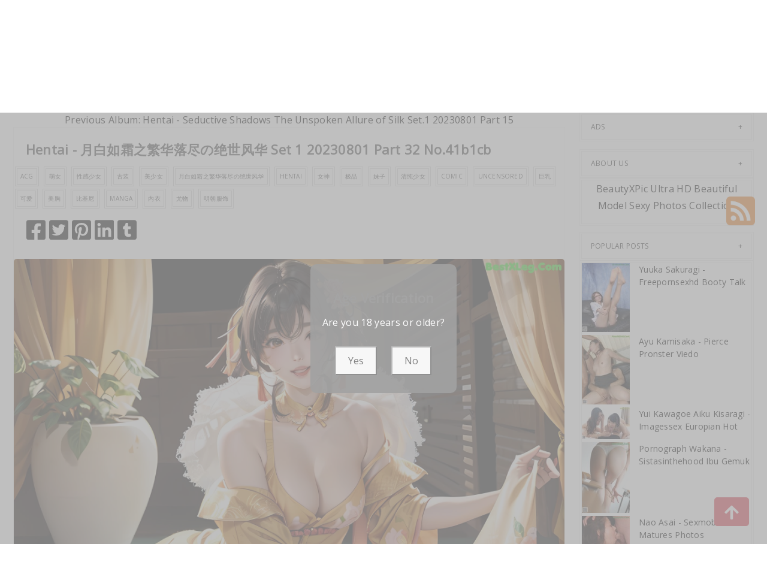

--- FILE ---
content_type: text/html; charset=utf-8
request_url: https://beautifulmetas.com/photo_collection/hentai+-+%E6%9C%88%E7%99%BD%E5%A6%82%E9%9C%9C%E4%B9%8B%E7%B9%81%E5%8D%8E%E8%90%BD%E5%B0%BD%E3%81%AE%E7%BB%9D%E4%B8%96%E9%A3%8E%E5%8D%8E+set+1+20230801+part+32
body_size: 14131
content:



<!DOCTYPE html>
<html lang="en-US" prefix="og: https://ogp.me/ns#">
<head>
	<meta charset="utf-8">
	<meta name="rating" content="mature-audience">
		<meta name="viewport" content="width=device-width, initial-scale=1, shrink-to-fit=no">
    <meta name="theme-color" content="#ccebf6">
    <link rel="icon" href="https://resr.beautifulmetas.com/beautifulmetas/favicon.ico" type="image/x-icon">
    <meta property="og:type" content="website">
	<meta property="og:site_name" content="BeautifulMetas">
	<title>Hentai - &#x6708;&#x767D;&#x5982;&#x971C;&#x4E4B;&#x7E41;&#x534E;&#x843D;&#x5C3D;&#x306E;&#x7EDD;&#x4E16;&#x98CE;&#x534E; Set 1 20230801 Part 32 - Breathtaking Anime-Infused Beauty Gallery - High-Definition Glamour Featuring Asian &amp; Western Models | BeautifulMetas.Com</title>
	<meta property="og:title" content="Hentai - &#x6708;&#x767D;&#x5982;&#x971C;&#x4E4B;&#x7E41;&#x534E;&#x843D;&#x5C3D;&#x306E;&#x7EDD;&#x4E16;&#x98CE;&#x534E; Set 1 20230801 Part 32 - Breathtaking Anime-Infused Beauty Gallery - High-Definition Glamour Featuring Asian &amp; Western Models | BeautifulMetas.Com">
	<meta name="keywords" content="ACG,&#x840C;&#x5973;,&#x6027;&#x611F;&#x5C11;&#x5973;,&#x53E4;&#x88C5;,&#x7F8E;&#x5C11;&#x5973;,&#x6708;&#x767D;&#x5982;&#x971C;&#x4E4B;&#x7E41;&#x534E;&#x843D;&#x5C3D;&#x306E;&#x7EDD;&#x4E16;&#x98CE;&#x534E;,Hentai,&#x5973;&#x795E;,&#x6781;&#x54C1;,&#x59B9;&#x5B50;,&#x6E05;&#x7EAF;&#x5C11;&#x5973;,Comic,Uncensored,&#x5DE8;&#x4E73;,&#x53EF;&#x7231;,&#x7F8E;&#x80F8;,&#x6BD4;&#x57FA;&#x5C3C;,Manga,&#x5185;&#x8863;,&#x5C24;&#x7269;,&#x660E;&#x671D;&#x670D;&#x9970;">
	<meta name="description" content="Hentai - &#x6708;&#x767D;&#x5982;&#x971C;&#x4E4B;&#x7E41;&#x534E;&#x843D;&#x5C3D;&#x306E;&#x7EDD;&#x4E16;&#x98CE;&#x534E; Set 1 20230801 Part 32 - Hentai - Explore a breathtaking gallery of anime-infused beauty, featuring high-definition photos of Asian and Western models. Perfect for fans of captivating glamour and mature-themed visual art.">
    <meta property="og:description" content="Discover a breathtaking collection of anime-infused beauty photography with Asian and Western models in high definition. Click to immerse yourself in this creative glamour showcase.">
    
	<script type="application/ld+json">{"@context":"http://schema.org/","@type":"CreativeWork","genre":"Anime, Art, Mature","audience":{"@type":"Audience","audienceType":"Mature"},"mainEntityOfPage":{"@type":"WebPage","@id":"https://beautifulmetas.com/photo_collection/hentai\u002B-\u002B\u6708\u767D\u5982\u971C\u4E4B\u7E41\u534E\u843D\u5C3D\u306E\u7EDD\u4E16\u98CE\u534E\u002Bset\u002B1\u002B20230801\u002Bpart\u002B32"},"author":{"@type":"Organization","name":"BeautifulMetas","url":"https://en.girlygirlpic.com","logo":{"@type":"ImageObject","url":"https://resr.beautifulmetas.com/beautifulmetas/favicon.ico"}},"publisher":{"@type":"Organization","name":"BeautifulMetas","logo":{"@type":"ImageObject","url":"https://resr.beautifulmetas.com/beautifulmetas/favicon.ico"}},"headline":"Hentai - \u6708\u767D\u5982\u971C\u4E4B\u7E41\u534E\u843D\u5C3D\u306E\u7EDD\u4E16\u98CE\u534E Set 1 20230801 Part 32","image":["https://imgr2.beautifulmetas.com/2430cbfb03f99f6fe72739c8381764a3/640/246d0113d957184d5d07db8a2c08a2ba.jpg","https://imgr2.beautifulmetas.com/2430cbfb03f99f6fe72739c8381764a3/640/4910d536af2f2daaf58025ff651d6918.jpg","https://imgr2.beautifulmetas.com/2430cbfb03f99f6fe72739c8381764a3/640/547b9e9fde04e3ed6921681e4e4646ee.jpg"],"datePublished":"2023-08-01","dateModified":"2023-08-01"}</script>

    <base href="https://beautifulmetas.com/">
	<link rel="preconnect" href="https://resr.beautifulmetas.com">
	<link rel="dns-prefetch" href="https://resr.beautifulmetas.com">
	<link rel="preconnect" href="https://imgr0.beautifulmetas.com">
	<link rel="dns-prefetch" href="https://imgr0.beautifulmetas.com">
	<link rel="preconnect" href="https://imgr1.beautifulmetas.com">
	<link rel="dns-prefetch" href="https://imgr1.beautifulmetas.com">
	<link rel="preconnect" href="https://imgr2.beautifulmetas.com">
	<link rel="dns-prefetch" href="https://imgr2.beautifulmetas.com">
	<link rel="preconnect" href="https://imgr3.beautifulmetas.com">
	<link rel="dns-prefetch" href="https://imgr3.beautifulmetas.com">
	<link rel="preconnect" href="https://imgr4.beautifulmetas.com">
	<link rel="dns-prefetch" href="https://imgr4.beautifulmetas.com">
	<link rel="preconnect" href="https://imgr5.beautifulmetas.com">
	<link rel="dns-prefetch" href="https://imgr5.beautifulmetas.com">
	<link rel="preconnect" href="https://imgr6.beautifulmetas.com">
	<link rel="dns-prefetch" href="https://imgr6.beautifulmetas.com">
	<link rel="preconnect" href="https://imgr7.beautifulmetas.com">
	<link rel="dns-prefetch" href="https://imgr07.beautifulmetas.com">
	<link rel="preconnect" href="https://imgr8.beautifulmetas.com">
	<link rel="dns-prefetch" href="https://imgr8.beautifulmetas.com">
	<link rel="preconnect" href="https://imgr9.beautifulmetas.com">
	<link rel="dns-prefetch" href="https://imgr9.beautifulmetas.com">
	<link rel="preconnect" href="https://imgra.beautifulmetas.com">
	<link rel="dns-prefetch" href="https://imgra.beautifulmetas.com">
	<link rel="preconnect" href="https://imgrb.beautifulmetas.com">
	<link rel="dns-prefetch" href="https://imgrb.beautifulmetas.com">
	<link rel="preconnect" href="https://imgrc.beautifulmetas.com">
	<link rel="dns-prefetch" href="https://imgrc.beautifulmetas.com">
	<link rel="preconnect" href="https://imgrd.beautifulmetas.com">
	<link rel="dns-prefetch" href="https://imgrd.beautifulmetas.com">
	<link rel="preconnect" href="https://imgre.beautifulmetas.com">
	<link rel="dns-prefetch" href="https://imgre.beautifulmetas.com">
	<link rel="preconnect" href="https://imgrf.beautifulmetas.com">
	<link rel="dns-prefetch" href="https://imgrf.beautifulmetas.com">
	<!-- Global site tag (gtag.js) - Google Analytics --><script defer src="https://www.googletagmanager.com/gtag/js?id=G-JQNGMYTVK0"></script><script>document.addEventListener("DOMContentLoaded", function() {	window.dataLayer = window.dataLayer || [];	function gtag() { dataLayer.push(arguments); }	gtag('js', new Date());	gtag('config', 'G-JQNGMYTVK0'); });</script>
	<link rel="preload" href="https://resr.beautifulmetas.com/beautifulmetas/css/bootstrap.min.css?v=20260123043853" as="style">
	<link rel="stylesheet" href="https://resr.beautifulmetas.com/beautifulmetas/css/bootstrap.min.css?v=20260123043853">
	<link rel="preload" href="https://resr.beautifulmetas.com/beautifulmetas/components.min.css?v=20260123043853" as="style">
	<link rel="stylesheet" href="https://resr.beautifulmetas.com/beautifulmetas/components.min.css?v=20260123043853">
    <link rel="stylesheet" media="print" onload="this.media='all'" href="https://resr.beautifulmetas.com/beautifulmetas/lib/lightbox2/css/lightbox.min.css?v=20260123043853">
	<link rel="stylesheet" media="print" onload="this.media='all'" href="https://resr.beautifulmetas.com/beautifulmetas/lib/lightbox2/css/lightbox.min.css?v=20260123043853">
    <link rel="preconnect" href="https://fonts.googleapis.com">
    <link rel="preconnect" href="https://fonts.gstatic.com" crossorigin>
    <link rel="stylesheet" media="print" onload="this.media='all'" href="https://fonts.googleapis.com/css2?family=Open+Sans&display=swap">
    <link rel="stylesheet" media="print" onload="this.media='all'" href="https://resr.beautifulmetas.com/beautifulmetas/css/icomoon/style.css?v=20260123043853">
    <link rel="alternate" type="application/rss+xml" title="RSS Feed for beautifulmetas.com" href="https://beautifulmetas.com/api/rss">
	<style>
		.lg-has-iframe {
			position: absolute;
			top: 0px;
			bottom: 0px;
		}

		iframe.lg-object {
			width: 400px !important;
			height: 800px !important;
			margin-top: 0px !important;
		}
	</style>
	
	<script src="https://resr.beautifulmetas.com/beautifulmetas/js/lazysizes.min.js" async></script>
	<script src="https://resr.beautifulmetas.com/beautifulmetas/js/age.js?v=20260123043853" async></script>
		<script defer type='text/javascript' src='//t84c3srgclc9.com/d5/27/2e/d5272e9c57f7495c4e379cbc0f248ebd.js'></script>
</head>
<body>
	<div id="root">

<header class="header" id="header " style="margin-bottom:50px;">
	<div class="container">
		<!-- LOGO -->
		<div class="logo text-center">
			<div class="header section" id="header">
				<div class="widget Header" id="Header1">
					<div id="header-inner">


<a class="on-popunder" href=https://beautifulmetas.com style="display: block">
	<img alt="BeautifulMetas" height="164px; " id="Header1_headerimg" src="https://beautifulmetas.com/beautifulmetas/css/images/logo_1413x176_alpha.png" style="display: block" width="350px; ">
</a>

					</div>
				</div>
			</div>
		</div>
		<!-- END / LOGO -->
	</div>
	<!-- NAVIGATION -->
	<nav class="pi-navigation" data-menu-responsive="992">
		<div class="container">
			<div class="open-menu" style="display: none;">
				<span class="item item-1"></span>
				<span class="item item-2"></span>
				<span class="item item-3"></span>
			</div>
			<div class="close-menu"></div>
			<ul class="navlist " style="height: auto;">
						<li class="no-class current-menu-parent">
							<a class="on-popunder" href="https://beautifulmetas.com/">Latest Recommended</a>
						</li>
						<li class="no-class">
							<a class="on-popunder" href="/photo_category/porn">Porn</a>
						</li>
						<li class="no-class">
							<a class="on-popunder" href="/photo_category/hentai">Hentai</a>
						</li>
						<li class="no-class">
							<a class="on-popunder" href="/photo_category/kawaiix">KawaiiX</a>
						</li>
						<li class="no-class">
							<a class="on-popunder" href="/photo_category/jav">Jav</a>
						</li>
						<li class="no-class">
							<a class="on-popunder" href="/photo_category/uncategorized">Uncategorized</a>
						</li>
						<li class="no-class">
							<a class="on-popunder" href="/photo_category/cosplay">Cosplay</a>
						</li>
						<li class="no-class">
							<a class="on-popunder" href="/photo_category/chinese">Chinese</a>
						</li>
						<li class="no-class">
							<a class="on-popunder" href="/photo_category/thailand">Thailand</a>
						</li>
						<li class="no-class">
							<a class="on-popunder" href="/photo_category/korea">Korea</a>
						</li>
						<li class="no-class">
							<a class="on-popunder" href="/photo_category/magazine">Magazine</a>
						</li>
						<li class="no-class">
							<a class="on-popunder" href="/photo_category/aidol">Aidol</a>
						</li>
						<li class="no-class">
							<a class="on-popunder" href="/photo_category/gravure">Gravure</a>
						</li>
				<li class="no-class">
					<a class="on-popunder" href="https://en.beautifulmetas.com" title="SFW Photo Album">SFW Photo Album</a>
				</li>
			</ul>
			<div class="search-box" style="margin-right:0px !important; top: -100% !important;">
				<span class="icon-search" style="border: none;">
					<img src="https://resr.beautifulmetas.com/beautifulmetas/css/images/search-solid.svg" style="width:20px !important;" id="btSearch">
				</span>
				<input type="hidden" value="/search_result" id="hidSearchPath">
				<form action="/search_result" method="get">
					<input style="width: 200px;
        top: -20px;
        left: -255px;
        position: absolute;
        background-color: #fff;
        border: 1px solid #eee;
        visibility: visible;
        padding: 0 15px;
        color: #888;
        font-family: 'Lato', sans-serif !important;
        font-size: 14px;
        opacity: 1.0;" type="search" autocomplete="off" id="txtSearchKey" placeholder="Search For ... " value="" name="s" title="Search for:">
				</form>
			</div>
		</div>
	</nav>
	<!-- END / NAVIGATION -->
</header>
		

	<div class="row" style="margin-right: 10px;margin-left: 10px;">
		<div class="col-md-9">

<a name="list"></a>
<div class="previous-album-link" style="text-align: center;">
	<a title="Previous Album: Hentai - Seductive Shadows The Unspoken Allure of Silk Set.1 20230801 Part 15" aria-label="Previous Album: Hentai - Seductive Shadows The Unspoken Allure of Silk Set.1 20230801 Part 15" href="/photo_collection/hentai&#x2B;-&#x2B;seductive&#x2B;shadows&#x2B;the&#x2B;unspoken&#x2B;allure&#x2B;of&#x2B;silk&#x2B;set.1&#x2B;20230801&#x2B;part&#x2B;15">Previous Album: Hentai - Seductive Shadows The Unspoken Allure of Silk Set.1 20230801 Part 15</a>
</div>
<div class="content">
	<div class="main section" id="main">
		<div class="widget Blog" id="Blog1">
			<div class="post-inner">
				<div class="post hentry">
					<div class="post-meta">
						<div class="post-date">
							<span class="year">2023</span>
							<span class="month">Aug</span>
							<span class="day">01</span>
						</div>
						<div class="post-comment">
							<a href="javascript:void(0);">20P</a>
						</div>
					</div>
					<h3 class="post-title entry-title" style="margin-left:20px;">
						Hentai - &#x6708;&#x767D;&#x5982;&#x971C;&#x4E4B;&#x7E41;&#x534E;&#x843D;&#x5C3D;&#x306E;&#x7EDD;&#x4E16;&#x98CE;&#x534E; Set 1 20230801 Part 32 No.41b1cb
					</h3>
					<div class="post-link">
						<a class="pi-btn on-popunder" href="/photo_tag/acg">ACG</a>
						<a class="pi-btn on-popunder" href="/photo_tag/%E8%90%8C%E5%A5%B3">&#x840C;&#x5973;</a>
						<a class="pi-btn on-popunder" href="/photo_tag/%E6%80%A7%E6%84%9F%E5%B0%91%E5%A5%B3">&#x6027;&#x611F;&#x5C11;&#x5973;</a>
						<a class="pi-btn on-popunder" href="/photo_tag/%E5%8F%A4%E8%A3%85">&#x53E4;&#x88C5;</a>
						<a class="pi-btn on-popunder" href="/photo_tag/%E7%BE%8E%E5%B0%91%E5%A5%B3">&#x7F8E;&#x5C11;&#x5973;</a>
						<a class="pi-btn on-popunder" href="/photo_tag/%E6%9C%88%E7%99%BD%E5%A6%82%E9%9C%9C%E4%B9%8B%E7%B9%81%E5%8D%8E%E8%90%BD%E5%B0%BD%E3%81%AE%E7%BB%9D%E4%B8%96%E9%A3%8E%E5%8D%8E">&#x6708;&#x767D;&#x5982;&#x971C;&#x4E4B;&#x7E41;&#x534E;&#x843D;&#x5C3D;&#x306E;&#x7EDD;&#x4E16;&#x98CE;&#x534E;</a>
						<a class="pi-btn on-popunder" href="/photo_tag/hentai">Hentai</a>
						<a class="pi-btn on-popunder" href="/photo_tag/%E5%A5%B3%E7%A5%9E">&#x5973;&#x795E;</a>
						<a class="pi-btn on-popunder" href="/photo_tag/%E6%9E%81%E5%93%81">&#x6781;&#x54C1;</a>
						<a class="pi-btn on-popunder" href="/photo_tag/%E5%A6%B9%E5%AD%90">&#x59B9;&#x5B50;</a>
						<a class="pi-btn on-popunder" href="/photo_tag/%E6%B8%85%E7%BA%AF%E5%B0%91%E5%A5%B3">&#x6E05;&#x7EAF;&#x5C11;&#x5973;</a>
						<a class="pi-btn on-popunder" href="/photo_tag/comic">Comic</a>
						<a class="pi-btn on-popunder" href="/photo_tag/uncensored">Uncensored</a>
						<a class="pi-btn on-popunder" href="/photo_tag/%E5%B7%A8%E4%B9%B3">&#x5DE8;&#x4E73;</a>
						<a class="pi-btn on-popunder" href="/photo_tag/%E5%8F%AF%E7%88%B1">&#x53EF;&#x7231;</a>
						<a class="pi-btn on-popunder" href="/photo_tag/%E7%BE%8E%E8%83%B8">&#x7F8E;&#x80F8;</a>
						<a class="pi-btn on-popunder" href="/photo_tag/%E6%AF%94%E5%9F%BA%E5%B0%BC">&#x6BD4;&#x57FA;&#x5C3C;</a>
						<a class="pi-btn on-popunder" href="/photo_tag/manga">Manga</a>
						<a class="pi-btn on-popunder" href="/photo_tag/%E5%86%85%E8%A1%A3">&#x5185;&#x8863;</a>
						<a class="pi-btn on-popunder" href="/photo_tag/%E5%B0%A4%E7%89%A9">&#x5C24;&#x7269;</a>
						<a class="pi-btn on-popunder" href="/photo_tag/%E6%98%8E%E6%9C%9D%E6%9C%8D%E9%A5%B0">&#x660E;&#x671D;&#x670D;&#x9970;</a>
					</div>
					<div class="post-share" style="height:32px;margin:20px;">
						<div class="share">
							<a href="https://www.facebook.com/sharer/sharer.php?u=https%3a%2f%2fbeautifulmetas.com%2fphoto_collection%2fhentai%2b-%2b%e6%9c%88%e7%99%bd%e5%a6%82%e9%9c%9c%e4%b9%8b%e7%b9%81%e5%8d%8e%e8%90%bd%e5%b0%bd%e3%81%ae%e7%bb%9d%e4%b8%96%e9%a3%8e%e5%8d%8e%2bset%2b1%2b20230801%2bpart%2b32" target="_blank" style="width:32px;">
								<img src="https://resr.beautifulmetas.com/beautifulmetas/css/images/facebook-square-brands.svg">
							</a>
							<a href="https://twitter.com/share?url=https%3a%2f%2fbeautifulmetas.com%2fphoto_collection%2fhentai%2b-%2b%e6%9c%88%e7%99%bd%e5%a6%82%e9%9c%9c%e4%b9%8b%e7%b9%81%e5%8d%8e%e8%90%bd%e5%b0%bd%e3%81%ae%e7%bb%9d%e4%b8%96%e9%a3%8e%e5%8d%8e%2bset%2b1%2b20230801%2bpart%2b32&amp;text=Hentai&#x2B;-&#x2B;%e6%9c%88%e7%99%bd%e5%a6%82%e9%9c%9c%e4%b9%8b%e7%b9%81%e5%8d%8e%e8%90%bd%e5%b0%bd%e3%81%ae%e7%bb%9d%e4%b8%96%e9%a3%8e%e5%8d%8e&#x2B;Set&#x2B;1&#x2B;20230801&#x2B;Part&#x2B;32&#x2B;No.41b1cb&amp;via=#" target="_blank" style="width:32px;">
								<img src="https://resr.beautifulmetas.com/beautifulmetas/css/images/twitter-square-brands.svg">
							</a>
							<a href="https://pinterest.com/pin/create/button/?url=https%3a%2f%2fbeautifulmetas.com%2fphoto_collection%2fhentai%2b-%2b%e6%9c%88%e7%99%bd%e5%a6%82%e9%9c%9c%e4%b9%8b%e7%b9%81%e5%8d%8e%e8%90%bd%e5%b0%bd%e3%81%ae%e7%bb%9d%e4%b8%96%e9%a3%8e%e5%8d%8e%2bset%2b1%2b20230801%2bpart%2b32&amp;media=&amp;description=Hentai&#x2B;-&#x2B;%e6%9c%88%e7%99%bd%e5%a6%82%e9%9c%9c%e4%b9%8b%e7%b9%81%e5%8d%8e%e8%90%bd%e5%b0%bd%e3%81%ae%e7%bb%9d%e4%b8%96%e9%a3%8e%e5%8d%8e&#x2B;Set&#x2B;1&#x2B;20230801&#x2B;Part&#x2B;32&#x2B;No.41b1cb" target="_blank" style="width:32px;">
								<img src="https://resr.beautifulmetas.com/beautifulmetas/css/images/pinterest-square-brands.svg">
							</a>
							<a href="https://www.linkedin.com/shareArticle?mini=true&amp;url=https%3a%2f%2fbeautifulmetas.com%2fphoto_collection%2fhentai%2b-%2b%e6%9c%88%e7%99%bd%e5%a6%82%e9%9c%9c%e4%b9%8b%e7%b9%81%e5%8d%8e%e8%90%bd%e5%b0%bd%e3%81%ae%e7%bb%9d%e4%b8%96%e9%a3%8e%e5%8d%8e%2bset%2b1%2b20230801%2bpart%2b32&amp;title=Hentai&#x2B;-&#x2B;%e6%9c%88%e7%99%bd%e5%a6%82%e9%9c%9c%e4%b9%8b%e7%b9%81%e5%8d%8e%e8%90%bd%e5%b0%bd%e3%81%ae%e7%bb%9d%e4%b8%96%e9%a3%8e%e5%8d%8e&#x2B;Set&#x2B;1&#x2B;20230801&#x2B;Part&#x2B;32&#x2B;No.41b1cb" target="_blank" style="width:32px;">
								<img src="https://resr.beautifulmetas.com/beautifulmetas/css/images/linkedin-brands.svg">
							</a>
							<a href="https://www.tumblr.com/share/link?url=https%3a%2f%2fbeautifulmetas.com%2fphoto_collection%2fhentai%2b-%2b%e6%9c%88%e7%99%bd%e5%a6%82%e9%9c%9c%e4%b9%8b%e7%b9%81%e5%8d%8e%e8%90%bd%e5%b0%bd%e3%81%ae%e7%bb%9d%e4%b8%96%e9%a3%8e%e5%8d%8e%2bset%2b1%2b20230801%2bpart%2b32" target="_blank" style="width:32px;">
								<img src="https://resr.beautifulmetas.com/beautifulmetas/css/images/tumblr-square-brands.svg">
							</a>
						</div>
					</div>
					<div class="entry-content">
						<div style="text-align: left;">
														<div id="ads_d0_0" style="width:100%; text-align: center;margin-bottom: 10px;" class="row justify-content-center align-items-center">
															<script type="text/javascript">
                                                            	atOptions = {
                                                            		'key' : '43cc939dac40ed73d1cd8afd5da1ff6f',
                                                            		'format' : 'iframe',
                                                            		'height' : 90,
                                                            		'width' : 728,
                                                            		'params' : {}
                                                            	};
                                                            	document.write('<scr' + 'ipt type="text/javascript" src="//t84c3srgclc9.com/43cc939dac40ed73d1cd8afd5da1ff6f/invoke.js"></scr' + 'ipt>');
                                                            </script>
														</div>
									<div id=key_img1_0 class="separator" style="clear: both; text-align: center;">
												<a href="https://imgr2.beautifulmetas.com/2430cbfb03f99f6fe72739c8381764a3/30d175b5ac7baa6b9489f886d9a9a06c.jpg" data-lightbox="image-1" data-title="Hentai - &#x6708;&#x767D;&#x5982;&#x971C;&#x4E4B;&#x7E41;&#x534E;&#x843D;&#x5C3D;&#x306E;&#x7EDD;&#x4E16;&#x98CE;&#x534E; Set 1 20230801 Part 32 P20 No.b75537" data-alt="Hentai - &#x6708;&#x767D;&#x5982;&#x971C;&#x4E4B;&#x7E41;&#x534E;&#x843D;&#x5C3D;&#x306E;&#x7EDD;&#x4E16;&#x98CE;&#x534E; Set 1 20230801 Part 32 P20 No.b75537">
														<picture>
															<source type="image/avif" data-srcset="https://imgr2.beautifulmetas.com/2430cbfb03f99f6fe72739c8381764a3/avif/30d175b5ac7baa6b9489f886d9a9a06c.avif">
															<source type="image/webp" data-srcset="https://imgr2.beautifulmetas.com/2430cbfb03f99f6fe72739c8381764a3/webp/30d175b5ac7baa6b9489f886d9a9a06c.webp">
															<img id=img3_0 class="lazyload" style="border-radius: 5px;min-height:200px;max-width: 100%;height: auto;aspect-ratio: auto 2048 / 1536;" alt="A woman in a yellow kimono sitting on a bed." data-src=https://imgr2.beautifulmetas.com/2430cbfb03f99f6fe72739c8381764a3/30d175b5ac7baa6b9489f886d9a9a06c.jpg/>
														</picture>
												</a>
									</div>
									<div id=key_img1_1 class="separator" style="clear: both; text-align: center;">
												<a href="https://imgr2.beautifulmetas.com/2430cbfb03f99f6fe72739c8381764a3/186df9c535c5235129af92a07edfb5f4.jpg" data-lightbox="image-1" data-title="Hentai - &#x6708;&#x767D;&#x5982;&#x971C;&#x4E4B;&#x7E41;&#x534E;&#x843D;&#x5C3D;&#x306E;&#x7EDD;&#x4E16;&#x98CE;&#x534E; Set 1 20230801 Part 32 P19 No.6f5f50" data-alt="Hentai - &#x6708;&#x767D;&#x5982;&#x971C;&#x4E4B;&#x7E41;&#x534E;&#x843D;&#x5C3D;&#x306E;&#x7EDD;&#x4E16;&#x98CE;&#x534E; Set 1 20230801 Part 32 P19 No.6f5f50">
														<picture>
															<source type="image/avif" data-srcset="https://imgr2.beautifulmetas.com/2430cbfb03f99f6fe72739c8381764a3/avif/186df9c535c5235129af92a07edfb5f4.avif">
															<source type="image/webp" data-srcset="https://imgr2.beautifulmetas.com/2430cbfb03f99f6fe72739c8381764a3/webp/186df9c535c5235129af92a07edfb5f4.webp">
															<img id=img3_1 class="lazyload" style="border-radius: 5px;min-height:200px;max-width: 100%;height: auto;aspect-ratio: auto 1536 / 2048;" alt="A woman in a blue and purple kimono standing in front of a window." data-src=https://imgr2.beautifulmetas.com/2430cbfb03f99f6fe72739c8381764a3/186df9c535c5235129af92a07edfb5f4.jpg/>
														</picture>
												</a>
									</div>
									<div id=key_img1_2 class="separator" style="clear: both; text-align: center;">
												<a href="https://imgr2.beautifulmetas.com/2430cbfb03f99f6fe72739c8381764a3/cb9ff62f5a7679148a25215d49065f85.jpg" data-lightbox="image-1" data-title="Hentai - &#x6708;&#x767D;&#x5982;&#x971C;&#x4E4B;&#x7E41;&#x534E;&#x843D;&#x5C3D;&#x306E;&#x7EDD;&#x4E16;&#x98CE;&#x534E; Set 1 20230801 Part 32 P18 No.030212" data-alt="Hentai - &#x6708;&#x767D;&#x5982;&#x971C;&#x4E4B;&#x7E41;&#x534E;&#x843D;&#x5C3D;&#x306E;&#x7EDD;&#x4E16;&#x98CE;&#x534E; Set 1 20230801 Part 32 P18 No.030212">
														<picture>
															<source type="image/avif" data-srcset="https://imgr2.beautifulmetas.com/2430cbfb03f99f6fe72739c8381764a3/avif/cb9ff62f5a7679148a25215d49065f85.avif">
															<source type="image/webp" data-srcset="https://imgr2.beautifulmetas.com/2430cbfb03f99f6fe72739c8381764a3/webp/cb9ff62f5a7679148a25215d49065f85.webp">
															<img id=img3_2 class="lazyload" style="border-radius: 5px;min-height:200px;max-width: 100%;height: auto;aspect-ratio: auto 1536 / 2048;" alt="A woman in a kimono sitting on a bed." data-src=https://imgr2.beautifulmetas.com/2430cbfb03f99f6fe72739c8381764a3/cb9ff62f5a7679148a25215d49065f85.jpg/>
														</picture>
												</a>
									</div>
									<div id=key_img1_3 class="separator" style="clear: both; text-align: center;">
												<a href="https://imgr2.beautifulmetas.com/2430cbfb03f99f6fe72739c8381764a3/148e709a298573c5447c0b74ab6741df.jpg" data-lightbox="image-1" data-title="Hentai - &#x6708;&#x767D;&#x5982;&#x971C;&#x4E4B;&#x7E41;&#x534E;&#x843D;&#x5C3D;&#x306E;&#x7EDD;&#x4E16;&#x98CE;&#x534E; Set 1 20230801 Part 32 P17 No.a153f8" data-alt="Hentai - &#x6708;&#x767D;&#x5982;&#x971C;&#x4E4B;&#x7E41;&#x534E;&#x843D;&#x5C3D;&#x306E;&#x7EDD;&#x4E16;&#x98CE;&#x534E; Set 1 20230801 Part 32 P17 No.a153f8">
														<picture>
															<source type="image/avif" data-srcset="https://imgr2.beautifulmetas.com/2430cbfb03f99f6fe72739c8381764a3/avif/148e709a298573c5447c0b74ab6741df.avif">
															<source type="image/webp" data-srcset="https://imgr2.beautifulmetas.com/2430cbfb03f99f6fe72739c8381764a3/webp/148e709a298573c5447c0b74ab6741df.webp">
															<img id=img3_3 class="lazyload" style="border-radius: 5px;min-height:200px;max-width: 100%;height: auto;aspect-ratio: auto 2048 / 1536;" alt="A woman in a kimono sitting on a bridge surrounded by flowers." data-src=https://imgr2.beautifulmetas.com/2430cbfb03f99f6fe72739c8381764a3/148e709a298573c5447c0b74ab6741df.jpg/>
														</picture>
												</a>
									</div>
									<div id=key_img1_4 class="separator" style="clear: both; text-align: center;">
												<a href="https://imgr2.beautifulmetas.com/2430cbfb03f99f6fe72739c8381764a3/4910d536af2f2daaf58025ff651d6918.jpg" data-lightbox="image-1" data-title="Hentai - &#x6708;&#x767D;&#x5982;&#x971C;&#x4E4B;&#x7E41;&#x534E;&#x843D;&#x5C3D;&#x306E;&#x7EDD;&#x4E16;&#x98CE;&#x534E; Set 1 20230801 Part 32 P16 No.5f2a94" data-alt="Hentai - &#x6708;&#x767D;&#x5982;&#x971C;&#x4E4B;&#x7E41;&#x534E;&#x843D;&#x5C3D;&#x306E;&#x7EDD;&#x4E16;&#x98CE;&#x534E; Set 1 20230801 Part 32 P16 No.5f2a94">
														<picture>
															<source type="image/avif" data-srcset="https://imgr2.beautifulmetas.com/2430cbfb03f99f6fe72739c8381764a3/avif/4910d536af2f2daaf58025ff651d6918.avif">
															<source type="image/webp" data-srcset="https://imgr2.beautifulmetas.com/2430cbfb03f99f6fe72739c8381764a3/webp/4910d536af2f2daaf58025ff651d6918.webp">
															<img id=img3_4 class="lazyload" style="border-radius: 5px;min-height:200px;max-width: 100%;height: auto;aspect-ratio: auto 1536 / 2048;" alt="A woman in a white kimono is posing for the camera." data-src=https://imgr2.beautifulmetas.com/2430cbfb03f99f6fe72739c8381764a3/4910d536af2f2daaf58025ff651d6918.jpg/>
														</picture>
												</a>
									</div>
									<div id=key_img1_5 class="separator" style="clear: both; text-align: center;">
												<a href="https://imgr2.beautifulmetas.com/2430cbfb03f99f6fe72739c8381764a3/28624b37fde1fd1fe4db83441114e091.jpg" data-lightbox="image-1" data-title="Hentai - &#x6708;&#x767D;&#x5982;&#x971C;&#x4E4B;&#x7E41;&#x534E;&#x843D;&#x5C3D;&#x306E;&#x7EDD;&#x4E16;&#x98CE;&#x534E; Set 1 20230801 Part 32 P15 No.9345e3" data-alt="Hentai - &#x6708;&#x767D;&#x5982;&#x971C;&#x4E4B;&#x7E41;&#x534E;&#x843D;&#x5C3D;&#x306E;&#x7EDD;&#x4E16;&#x98CE;&#x534E; Set 1 20230801 Part 32 P15 No.9345e3">
														<picture>
															<source type="image/avif" data-srcset="https://imgr2.beautifulmetas.com/2430cbfb03f99f6fe72739c8381764a3/avif/28624b37fde1fd1fe4db83441114e091.avif">
															<source type="image/webp" data-srcset="https://imgr2.beautifulmetas.com/2430cbfb03f99f6fe72739c8381764a3/webp/28624b37fde1fd1fe4db83441114e091.webp">
															<img id=img3_5 class="lazyload" style="border-radius: 5px;min-height:200px;max-width: 100%;height: auto;aspect-ratio: auto 1536 / 2048;" alt="A woman in a kimono laying on a bed." data-src=https://imgr2.beautifulmetas.com/2430cbfb03f99f6fe72739c8381764a3/28624b37fde1fd1fe4db83441114e091.jpg/>
														</picture>
												</a>
									</div>
									<div id=key_img1_6 class="separator" style="clear: both; text-align: center;">
												<a href="https://imgr2.beautifulmetas.com/2430cbfb03f99f6fe72739c8381764a3/626029c354670e42283015c9945a1591.jpg" data-lightbox="image-1" data-title="Hentai - &#x6708;&#x767D;&#x5982;&#x971C;&#x4E4B;&#x7E41;&#x534E;&#x843D;&#x5C3D;&#x306E;&#x7EDD;&#x4E16;&#x98CE;&#x534E; Set 1 20230801 Part 32 P14 No.b74f5e" data-alt="Hentai - &#x6708;&#x767D;&#x5982;&#x971C;&#x4E4B;&#x7E41;&#x534E;&#x843D;&#x5C3D;&#x306E;&#x7EDD;&#x4E16;&#x98CE;&#x534E; Set 1 20230801 Part 32 P14 No.b74f5e">
														<picture>
															<source type="image/avif" data-srcset="https://imgr2.beautifulmetas.com/2430cbfb03f99f6fe72739c8381764a3/avif/626029c354670e42283015c9945a1591.avif">
															<source type="image/webp" data-srcset="https://imgr2.beautifulmetas.com/2430cbfb03f99f6fe72739c8381764a3/webp/626029c354670e42283015c9945a1591.webp">
															<img id=img3_6 class="lazyload" style="border-radius: 5px;min-height:200px;max-width: 100%;height: auto;aspect-ratio: auto 1536 / 2048;" alt="A woman in a kimono sitting on a wooden platform." data-src=https://imgr2.beautifulmetas.com/2430cbfb03f99f6fe72739c8381764a3/626029c354670e42283015c9945a1591.jpg/>
														</picture>
												</a>
									</div>
									<div id=key_img1_7 class="separator" style="clear: both; text-align: center;">
												<a href="https://imgr2.beautifulmetas.com/2430cbfb03f99f6fe72739c8381764a3/547b9e9fde04e3ed6921681e4e4646ee.jpg" data-lightbox="image-1" data-title="Hentai - &#x6708;&#x767D;&#x5982;&#x971C;&#x4E4B;&#x7E41;&#x534E;&#x843D;&#x5C3D;&#x306E;&#x7EDD;&#x4E16;&#x98CE;&#x534E; Set 1 20230801 Part 32 P13 No.7e151a" data-alt="Hentai - &#x6708;&#x767D;&#x5982;&#x971C;&#x4E4B;&#x7E41;&#x534E;&#x843D;&#x5C3D;&#x306E;&#x7EDD;&#x4E16;&#x98CE;&#x534E; Set 1 20230801 Part 32 P13 No.7e151a">
														<picture>
															<source type="image/avif" data-srcset="https://imgr2.beautifulmetas.com/2430cbfb03f99f6fe72739c8381764a3/avif/547b9e9fde04e3ed6921681e4e4646ee.avif">
															<source type="image/webp" data-srcset="https://imgr2.beautifulmetas.com/2430cbfb03f99f6fe72739c8381764a3/webp/547b9e9fde04e3ed6921681e4e4646ee.webp">
															<img id=img3_7 class="lazyload" style="border-radius: 5px;min-height:200px;max-width: 100%;height: auto;aspect-ratio: auto 1536 / 2048;" alt="A woman in a green kimono is posing for the camera." data-src=https://imgr2.beautifulmetas.com/2430cbfb03f99f6fe72739c8381764a3/547b9e9fde04e3ed6921681e4e4646ee.jpg/>
														</picture>
												</a>
									</div>
									<div id=key_img1_8 class="separator" style="clear: both; text-align: center;">
												<a href="https://imgr2.beautifulmetas.com/2430cbfb03f99f6fe72739c8381764a3/0f6ccfdb8cc3085b497488379db36ece.jpg" data-lightbox="image-1" data-title="Hentai - &#x6708;&#x767D;&#x5982;&#x971C;&#x4E4B;&#x7E41;&#x534E;&#x843D;&#x5C3D;&#x306E;&#x7EDD;&#x4E16;&#x98CE;&#x534E; Set 1 20230801 Part 32 P12 No.212832" data-alt="Hentai - &#x6708;&#x767D;&#x5982;&#x971C;&#x4E4B;&#x7E41;&#x534E;&#x843D;&#x5C3D;&#x306E;&#x7EDD;&#x4E16;&#x98CE;&#x534E; Set 1 20230801 Part 32 P12 No.212832">
														<picture>
															<source type="image/avif" data-srcset="https://imgr2.beautifulmetas.com/2430cbfb03f99f6fe72739c8381764a3/avif/0f6ccfdb8cc3085b497488379db36ece.avif">
															<source type="image/webp" data-srcset="https://imgr2.beautifulmetas.com/2430cbfb03f99f6fe72739c8381764a3/webp/0f6ccfdb8cc3085b497488379db36ece.webp">
															<img id=img3_8 class="lazyload" style="border-radius: 5px;min-height:200px;max-width: 100%;height: auto;aspect-ratio: auto 1536 / 2048;" alt="A woman in a yellow and blue kimono posing for a picture." data-src=https://imgr2.beautifulmetas.com/2430cbfb03f99f6fe72739c8381764a3/0f6ccfdb8cc3085b497488379db36ece.jpg/>
														</picture>
												</a>
									</div>
														<div id="ads_d0_0" style="width:100%; text-align: center;margin-bottom: 10px;" class="row justify-content-center align-items-center">
															<script type="text/javascript">
                                                            	atOptions = {
                                                            		'key' : '43cc939dac40ed73d1cd8afd5da1ff6f',
                                                            		'format' : 'iframe',
                                                            		'height' : 90,
                                                            		'width' : 728,
                                                            		'params' : {}
                                                            	};
                                                            	document.write('<scr' + 'ipt type="text/javascript" src="//t84c3srgclc9.com/43cc939dac40ed73d1cd8afd5da1ff6f/invoke.js"></scr' + 'ipt>');
                                                            </script>
														</div>
									<div id=key_img1_9 class="separator" style="clear: both; text-align: center;">
												<a href="https://imgr2.beautifulmetas.com/2430cbfb03f99f6fe72739c8381764a3/014b1940949aac710662e9c283b54211.jpg" data-lightbox="image-1" data-title="Hentai - &#x6708;&#x767D;&#x5982;&#x971C;&#x4E4B;&#x7E41;&#x534E;&#x843D;&#x5C3D;&#x306E;&#x7EDD;&#x4E16;&#x98CE;&#x534E; Set 1 20230801 Part 32 P11 No.5cfac5" data-alt="Hentai - &#x6708;&#x767D;&#x5982;&#x971C;&#x4E4B;&#x7E41;&#x534E;&#x843D;&#x5C3D;&#x306E;&#x7EDD;&#x4E16;&#x98CE;&#x534E; Set 1 20230801 Part 32 P11 No.5cfac5">
														<picture>
															<source type="image/avif" data-srcset="https://imgr2.beautifulmetas.com/2430cbfb03f99f6fe72739c8381764a3/avif/014b1940949aac710662e9c283b54211.avif">
															<source type="image/webp" data-srcset="https://imgr2.beautifulmetas.com/2430cbfb03f99f6fe72739c8381764a3/webp/014b1940949aac710662e9c283b54211.webp">
															<img id=img3_9 class="lazyload" style="border-radius: 5px;min-height:200px;max-width: 100%;height: auto;aspect-ratio: auto 2048 / 1536;" alt="A woman in a blue and white kimono holding a sword." data-src=https://imgr2.beautifulmetas.com/2430cbfb03f99f6fe72739c8381764a3/014b1940949aac710662e9c283b54211.jpg/>
														</picture>
												</a>
									</div>
									<div id=key_img1_10 class="separator" style="clear: both; text-align: center;">
												<a href="https://imgr2.beautifulmetas.com/2430cbfb03f99f6fe72739c8381764a3/5c9052ef92ed0cc710ce1243011a9f36.jpg" data-lightbox="image-1" data-title="Hentai - &#x6708;&#x767D;&#x5982;&#x971C;&#x4E4B;&#x7E41;&#x534E;&#x843D;&#x5C3D;&#x306E;&#x7EDD;&#x4E16;&#x98CE;&#x534E; Set 1 20230801 Part 32 P10 No.721a9a" data-alt="Hentai - &#x6708;&#x767D;&#x5982;&#x971C;&#x4E4B;&#x7E41;&#x534E;&#x843D;&#x5C3D;&#x306E;&#x7EDD;&#x4E16;&#x98CE;&#x534E; Set 1 20230801 Part 32 P10 No.721a9a">
														<picture>
															<source type="image/avif" data-srcset="https://imgr2.beautifulmetas.com/2430cbfb03f99f6fe72739c8381764a3/avif/5c9052ef92ed0cc710ce1243011a9f36.avif">
															<source type="image/webp" data-srcset="https://imgr2.beautifulmetas.com/2430cbfb03f99f6fe72739c8381764a3/webp/5c9052ef92ed0cc710ce1243011a9f36.webp">
															<img id=img3_10 class="lazyload" style="border-radius: 5px;min-height:200px;max-width: 100%;height: auto;aspect-ratio: auto 1536 / 2048;" alt="A woman in a blue and pink kimono posing for a picture." data-src=https://imgr2.beautifulmetas.com/2430cbfb03f99f6fe72739c8381764a3/5c9052ef92ed0cc710ce1243011a9f36.jpg/>
														</picture>
												</a>
									</div>
									<div id=key_img1_11 class="separator" style="clear: both; text-align: center;">
												<a href="https://imgr2.beautifulmetas.com/2430cbfb03f99f6fe72739c8381764a3/a1dd67190a2ed443157836337dc3268c.jpg" data-lightbox="image-1" data-title="Hentai - &#x6708;&#x767D;&#x5982;&#x971C;&#x4E4B;&#x7E41;&#x534E;&#x843D;&#x5C3D;&#x306E;&#x7EDD;&#x4E16;&#x98CE;&#x534E; Set 1 20230801 Part 32 P9 No.5fcb6f" data-alt="Hentai - &#x6708;&#x767D;&#x5982;&#x971C;&#x4E4B;&#x7E41;&#x534E;&#x843D;&#x5C3D;&#x306E;&#x7EDD;&#x4E16;&#x98CE;&#x534E; Set 1 20230801 Part 32 P9 No.5fcb6f">
														<picture>
															<source type="image/avif" data-srcset="https://imgr2.beautifulmetas.com/2430cbfb03f99f6fe72739c8381764a3/avif/a1dd67190a2ed443157836337dc3268c.avif">
															<source type="image/webp" data-srcset="https://imgr2.beautifulmetas.com/2430cbfb03f99f6fe72739c8381764a3/webp/a1dd67190a2ed443157836337dc3268c.webp">
															<img id=img3_11 class="lazyload" style="border-radius: 5px;min-height:200px;max-width: 100%;height: auto;aspect-ratio: auto 1536 / 2048;" alt="A woman in a blue and gold kimono poses for a picture." data-src=https://imgr2.beautifulmetas.com/2430cbfb03f99f6fe72739c8381764a3/a1dd67190a2ed443157836337dc3268c.jpg/>
														</picture>
												</a>
									</div>
									<div id=key_img1_12 class="separator" style="clear: both; text-align: center;">
												<a href="https://imgr2.beautifulmetas.com/2430cbfb03f99f6fe72739c8381764a3/28726cca8b28ef62684d14fc5028ea3d.jpg" data-lightbox="image-1" data-title="Hentai - &#x6708;&#x767D;&#x5982;&#x971C;&#x4E4B;&#x7E41;&#x534E;&#x843D;&#x5C3D;&#x306E;&#x7EDD;&#x4E16;&#x98CE;&#x534E; Set 1 20230801 Part 32 P8 No.003b69" data-alt="Hentai - &#x6708;&#x767D;&#x5982;&#x971C;&#x4E4B;&#x7E41;&#x534E;&#x843D;&#x5C3D;&#x306E;&#x7EDD;&#x4E16;&#x98CE;&#x534E; Set 1 20230801 Part 32 P8 No.003b69">
														<picture>
															<source type="image/avif" data-srcset="https://imgr2.beautifulmetas.com/2430cbfb03f99f6fe72739c8381764a3/avif/28726cca8b28ef62684d14fc5028ea3d.avif">
															<source type="image/webp" data-srcset="https://imgr2.beautifulmetas.com/2430cbfb03f99f6fe72739c8381764a3/webp/28726cca8b28ef62684d14fc5028ea3d.webp">
															<img id=img3_12 class="lazyload" style="border-radius: 5px;min-height:200px;max-width: 100%;height: auto;aspect-ratio: auto 1536 / 2048;" alt="A woman in a yellow dress sitting at a table with flowers." data-src=https://imgr2.beautifulmetas.com/2430cbfb03f99f6fe72739c8381764a3/28726cca8b28ef62684d14fc5028ea3d.jpg/>
														</picture>
												</a>
									</div>
									<div id=key_img1_13 class="separator" style="clear: both; text-align: center;">
												<a href="https://imgr2.beautifulmetas.com/2430cbfb03f99f6fe72739c8381764a3/33da68aa0aab9d6de0bb0638d0670ea1.jpg" data-lightbox="image-1" data-title="Hentai - &#x6708;&#x767D;&#x5982;&#x971C;&#x4E4B;&#x7E41;&#x534E;&#x843D;&#x5C3D;&#x306E;&#x7EDD;&#x4E16;&#x98CE;&#x534E; Set 1 20230801 Part 32 P7 No.cce5f5" data-alt="Hentai - &#x6708;&#x767D;&#x5982;&#x971C;&#x4E4B;&#x7E41;&#x534E;&#x843D;&#x5C3D;&#x306E;&#x7EDD;&#x4E16;&#x98CE;&#x534E; Set 1 20230801 Part 32 P7 No.cce5f5">
														<picture>
															<source type="image/avif" data-srcset="https://imgr2.beautifulmetas.com/2430cbfb03f99f6fe72739c8381764a3/avif/33da68aa0aab9d6de0bb0638d0670ea1.avif">
															<source type="image/webp" data-srcset="https://imgr2.beautifulmetas.com/2430cbfb03f99f6fe72739c8381764a3/webp/33da68aa0aab9d6de0bb0638d0670ea1.webp">
															<img id=img3_13 class="lazyload" style="border-radius: 5px;min-height:200px;max-width: 100%;height: auto;aspect-ratio: auto 1536 / 2048;" alt="A woman in a kimono sitting on a bed." data-src=https://imgr2.beautifulmetas.com/2430cbfb03f99f6fe72739c8381764a3/33da68aa0aab9d6de0bb0638d0670ea1.jpg/>
														</picture>
												</a>
									</div>
									<div id=key_img1_14 class="separator" style="clear: both; text-align: center;">
												<a href="https://imgr2.beautifulmetas.com/2430cbfb03f99f6fe72739c8381764a3/a282ec3e42d3f754a542d1a06fc47901.jpg" data-lightbox="image-1" data-title="Hentai - &#x6708;&#x767D;&#x5982;&#x971C;&#x4E4B;&#x7E41;&#x534E;&#x843D;&#x5C3D;&#x306E;&#x7EDD;&#x4E16;&#x98CE;&#x534E; Set 1 20230801 Part 32 P6 No.75ea81" data-alt="Hentai - &#x6708;&#x767D;&#x5982;&#x971C;&#x4E4B;&#x7E41;&#x534E;&#x843D;&#x5C3D;&#x306E;&#x7EDD;&#x4E16;&#x98CE;&#x534E; Set 1 20230801 Part 32 P6 No.75ea81">
														<picture>
															<source type="image/avif" data-srcset="https://imgr2.beautifulmetas.com/2430cbfb03f99f6fe72739c8381764a3/avif/a282ec3e42d3f754a542d1a06fc47901.avif">
															<source type="image/webp" data-srcset="https://imgr2.beautifulmetas.com/2430cbfb03f99f6fe72739c8381764a3/webp/a282ec3e42d3f754a542d1a06fc47901.webp">
															<img id=img3_14 class="lazyload" style="border-radius: 5px;min-height:200px;max-width: 100%;height: auto;aspect-ratio: auto 1536 / 2048;" alt="A woman in a pink kimono sitting on a blue couch." data-src=https://imgr2.beautifulmetas.com/2430cbfb03f99f6fe72739c8381764a3/a282ec3e42d3f754a542d1a06fc47901.jpg/>
														</picture>
												</a>
									</div>
									<div id=key_img1_15 class="separator" style="clear: both; text-align: center;">
												<a href="https://imgr2.beautifulmetas.com/2430cbfb03f99f6fe72739c8381764a3/d616126ffff9bae9ec09797e9492f5e7.jpg" data-lightbox="image-1" data-title="Hentai - &#x6708;&#x767D;&#x5982;&#x971C;&#x4E4B;&#x7E41;&#x534E;&#x843D;&#x5C3D;&#x306E;&#x7EDD;&#x4E16;&#x98CE;&#x534E; Set 1 20230801 Part 32 P5 No.52e1a0" data-alt="Hentai - &#x6708;&#x767D;&#x5982;&#x971C;&#x4E4B;&#x7E41;&#x534E;&#x843D;&#x5C3D;&#x306E;&#x7EDD;&#x4E16;&#x98CE;&#x534E; Set 1 20230801 Part 32 P5 No.52e1a0">
														<picture>
															<source type="image/avif" data-srcset="https://imgr2.beautifulmetas.com/2430cbfb03f99f6fe72739c8381764a3/avif/d616126ffff9bae9ec09797e9492f5e7.avif">
															<source type="image/webp" data-srcset="https://imgr2.beautifulmetas.com/2430cbfb03f99f6fe72739c8381764a3/webp/d616126ffff9bae9ec09797e9492f5e7.webp">
															<img id=img3_15 class="lazyload" style="border-radius: 5px;min-height:200px;max-width: 100%;height: auto;aspect-ratio: auto 1536 / 2048;" alt="A woman in a kimono sitting on a boat with an umbrella." data-src=https://imgr2.beautifulmetas.com/2430cbfb03f99f6fe72739c8381764a3/d616126ffff9bae9ec09797e9492f5e7.jpg/>
														</picture>
												</a>
									</div>
									<div id=key_img1_16 class="separator" style="clear: both; text-align: center;">
												<a href="https://imgr2.beautifulmetas.com/2430cbfb03f99f6fe72739c8381764a3/6bdff1ef39739e1309a574ab1c889bbc.jpg" data-lightbox="image-1" data-title="Hentai - &#x6708;&#x767D;&#x5982;&#x971C;&#x4E4B;&#x7E41;&#x534E;&#x843D;&#x5C3D;&#x306E;&#x7EDD;&#x4E16;&#x98CE;&#x534E; Set 1 20230801 Part 32 P4 No.95f551" data-alt="Hentai - &#x6708;&#x767D;&#x5982;&#x971C;&#x4E4B;&#x7E41;&#x534E;&#x843D;&#x5C3D;&#x306E;&#x7EDD;&#x4E16;&#x98CE;&#x534E; Set 1 20230801 Part 32 P4 No.95f551">
														<picture>
															<source type="image/avif" data-srcset="https://imgr2.beautifulmetas.com/2430cbfb03f99f6fe72739c8381764a3/avif/6bdff1ef39739e1309a574ab1c889bbc.avif">
															<source type="image/webp" data-srcset="https://imgr2.beautifulmetas.com/2430cbfb03f99f6fe72739c8381764a3/webp/6bdff1ef39739e1309a574ab1c889bbc.webp">
															<img id=img3_16 class="lazyload" style="border-radius: 5px;min-height:200px;max-width: 100%;height: auto;aspect-ratio: auto 1536 / 2048;" alt="A woman in a kimono standing in front of a window." data-src=https://imgr2.beautifulmetas.com/2430cbfb03f99f6fe72739c8381764a3/6bdff1ef39739e1309a574ab1c889bbc.jpg/>
														</picture>
												</a>
									</div>
									<div id=key_img1_17 class="separator" style="clear: both; text-align: center;">
												<a href="https://imgr2.beautifulmetas.com/2430cbfb03f99f6fe72739c8381764a3/6bb2db743956d02ec4c41870ea950623.jpg" data-lightbox="image-1" data-title="Hentai - &#x6708;&#x767D;&#x5982;&#x971C;&#x4E4B;&#x7E41;&#x534E;&#x843D;&#x5C3D;&#x306E;&#x7EDD;&#x4E16;&#x98CE;&#x534E; Set 1 20230801 Part 32 P3 No.7aa8ed" data-alt="Hentai - &#x6708;&#x767D;&#x5982;&#x971C;&#x4E4B;&#x7E41;&#x534E;&#x843D;&#x5C3D;&#x306E;&#x7EDD;&#x4E16;&#x98CE;&#x534E; Set 1 20230801 Part 32 P3 No.7aa8ed">
														<picture>
															<source type="image/avif" data-srcset="https://imgr2.beautifulmetas.com/2430cbfb03f99f6fe72739c8381764a3/avif/6bb2db743956d02ec4c41870ea950623.avif">
															<source type="image/webp" data-srcset="https://imgr2.beautifulmetas.com/2430cbfb03f99f6fe72739c8381764a3/webp/6bb2db743956d02ec4c41870ea950623.webp">
															<img id=img3_17 class="lazyload" style="border-radius: 5px;min-height:200px;max-width: 100%;height: auto;aspect-ratio: auto 1536 / 2048;" alt="A woman in a blue and yellow kimono with a flower in her hair." data-src=https://imgr2.beautifulmetas.com/2430cbfb03f99f6fe72739c8381764a3/6bb2db743956d02ec4c41870ea950623.jpg/>
														</picture>
												</a>
									</div>
									<div id=key_img1_18 class="separator" style="clear: both; text-align: center;">
												<a href="https://imgr2.beautifulmetas.com/2430cbfb03f99f6fe72739c8381764a3/246d0113d957184d5d07db8a2c08a2ba.jpg" data-lightbox="image-1" data-title="Hentai - &#x6708;&#x767D;&#x5982;&#x971C;&#x4E4B;&#x7E41;&#x534E;&#x843D;&#x5C3D;&#x306E;&#x7EDD;&#x4E16;&#x98CE;&#x534E; Set 1 20230801 Part 32 P2 No.ddaeec" data-alt="Hentai - &#x6708;&#x767D;&#x5982;&#x971C;&#x4E4B;&#x7E41;&#x534E;&#x843D;&#x5C3D;&#x306E;&#x7EDD;&#x4E16;&#x98CE;&#x534E; Set 1 20230801 Part 32 P2 No.ddaeec">
														<picture>
															<source type="image/avif" data-srcset="https://imgr2.beautifulmetas.com/2430cbfb03f99f6fe72739c8381764a3/avif/246d0113d957184d5d07db8a2c08a2ba.avif">
															<source type="image/webp" data-srcset="https://imgr2.beautifulmetas.com/2430cbfb03f99f6fe72739c8381764a3/webp/246d0113d957184d5d07db8a2c08a2ba.webp">
															<img id=img3_18 class="lazyload" style="border-radius: 5px;min-height:200px;max-width: 100%;height: auto;aspect-ratio: auto 1536 / 2048;" alt="A woman laying on top of a bed in a blue and white outfit." data-src=https://imgr2.beautifulmetas.com/2430cbfb03f99f6fe72739c8381764a3/246d0113d957184d5d07db8a2c08a2ba.jpg/>
														</picture>
												</a>
									</div>
									<div id=key_img1_19 class="separator" style="clear: both; text-align: center;">
												<a href="https://imgr2.beautifulmetas.com/2430cbfb03f99f6fe72739c8381764a3/952fb5428bbc5a3fe35c8b61f0abce47.jpg" data-lightbox="image-1" data-title="Hentai - &#x6708;&#x767D;&#x5982;&#x971C;&#x4E4B;&#x7E41;&#x534E;&#x843D;&#x5C3D;&#x306E;&#x7EDD;&#x4E16;&#x98CE;&#x534E; Set 1 20230801 Part 32 P1 No.5cfac5" data-alt="Hentai - &#x6708;&#x767D;&#x5982;&#x971C;&#x4E4B;&#x7E41;&#x534E;&#x843D;&#x5C3D;&#x306E;&#x7EDD;&#x4E16;&#x98CE;&#x534E; Set 1 20230801 Part 32 P1 No.5cfac5">
														<picture>
															<source type="image/avif" data-srcset="https://imgr2.beautifulmetas.com/2430cbfb03f99f6fe72739c8381764a3/avif/952fb5428bbc5a3fe35c8b61f0abce47.avif">
															<source type="image/webp" data-srcset="https://imgr2.beautifulmetas.com/2430cbfb03f99f6fe72739c8381764a3/webp/952fb5428bbc5a3fe35c8b61f0abce47.webp">
															<img id=img3_19 class="lazyload" style="border-radius: 5px;min-height:200px;max-width: 100%;height: auto;aspect-ratio: auto 1536 / 2048;" alt="A woman in a yellow kimono sitting on a bed." data-src=https://imgr2.beautifulmetas.com/2430cbfb03f99f6fe72739c8381764a3/952fb5428bbc5a3fe35c8b61f0abce47.jpg/>
														</picture>
												</a>
									</div>


						</div>
						<div style="clear: both;"></div>
					</div>
					<div class="post-link">
						<a class="pi-btn on-popunder" href="/photo_tag/acg">ACG</a>
						<a class="pi-btn on-popunder" href="/photo_tag/%E8%90%8C%E5%A5%B3">&#x840C;&#x5973;</a>
						<a class="pi-btn on-popunder" href="/photo_tag/%E6%80%A7%E6%84%9F%E5%B0%91%E5%A5%B3">&#x6027;&#x611F;&#x5C11;&#x5973;</a>
						<a class="pi-btn on-popunder" href="/photo_tag/%E5%8F%A4%E8%A3%85">&#x53E4;&#x88C5;</a>
						<a class="pi-btn on-popunder" href="/photo_tag/%E7%BE%8E%E5%B0%91%E5%A5%B3">&#x7F8E;&#x5C11;&#x5973;</a>
						<a class="pi-btn on-popunder" href="/photo_tag/%E6%9C%88%E7%99%BD%E5%A6%82%E9%9C%9C%E4%B9%8B%E7%B9%81%E5%8D%8E%E8%90%BD%E5%B0%BD%E3%81%AE%E7%BB%9D%E4%B8%96%E9%A3%8E%E5%8D%8E">&#x6708;&#x767D;&#x5982;&#x971C;&#x4E4B;&#x7E41;&#x534E;&#x843D;&#x5C3D;&#x306E;&#x7EDD;&#x4E16;&#x98CE;&#x534E;</a>
						<a class="pi-btn on-popunder" href="/photo_tag/hentai">Hentai</a>
						<a class="pi-btn on-popunder" href="/photo_tag/%E5%A5%B3%E7%A5%9E">&#x5973;&#x795E;</a>
						<a class="pi-btn on-popunder" href="/photo_tag/%E6%9E%81%E5%93%81">&#x6781;&#x54C1;</a>
						<a class="pi-btn on-popunder" href="/photo_tag/%E5%A6%B9%E5%AD%90">&#x59B9;&#x5B50;</a>
						<a class="pi-btn on-popunder" href="/photo_tag/%E6%B8%85%E7%BA%AF%E5%B0%91%E5%A5%B3">&#x6E05;&#x7EAF;&#x5C11;&#x5973;</a>
						<a class="pi-btn on-popunder" href="/photo_tag/comic">Comic</a>
						<a class="pi-btn on-popunder" href="/photo_tag/uncensored">Uncensored</a>
						<a class="pi-btn on-popunder" href="/photo_tag/%E5%B7%A8%E4%B9%B3">&#x5DE8;&#x4E73;</a>
						<a class="pi-btn on-popunder" href="/photo_tag/%E5%8F%AF%E7%88%B1">&#x53EF;&#x7231;</a>
						<a class="pi-btn on-popunder" href="/photo_tag/%E7%BE%8E%E8%83%B8">&#x7F8E;&#x80F8;</a>
						<a class="pi-btn on-popunder" href="/photo_tag/%E6%AF%94%E5%9F%BA%E5%B0%BC">&#x6BD4;&#x57FA;&#x5C3C;</a>
						<a class="pi-btn on-popunder" href="/photo_tag/manga">Manga</a>
						<a class="pi-btn on-popunder" href="/photo_tag/%E5%86%85%E8%A1%A3">&#x5185;&#x8863;</a>
						<a class="pi-btn on-popunder" href="/photo_tag/%E5%B0%A4%E7%89%A9">&#x5C24;&#x7269;</a>
						<a class="pi-btn on-popunder" href="/photo_tag/%E6%98%8E%E6%9C%9D%E6%9C%8D%E9%A5%B0">&#x660E;&#x671D;&#x670D;&#x9970;</a>
					</div>
					<div class="post-share" style="height:32px;margin:20px;">
						<div class="share">
							<a href="https://www.facebook.com/sharer/sharer.php?u=https%3a%2f%2fbeautifulmetas.com%2fphoto_collection%2fhentai%2b-%2b%e6%9c%88%e7%99%bd%e5%a6%82%e9%9c%9c%e4%b9%8b%e7%b9%81%e5%8d%8e%e8%90%bd%e5%b0%bd%e3%81%ae%e7%bb%9d%e4%b8%96%e9%a3%8e%e5%8d%8e%2bset%2b1%2b20230801%2bpart%2b32" target="_blank" style="width:32px;">
								<img src="https://resr.beautifulmetas.com/beautifulmetas/css/images/facebook-square-brands.svg">
							</a>
							<a href="https://twitter.com/share?url=https%3a%2f%2fbeautifulmetas.com%2fphoto_collection%2fhentai%2b-%2b%e6%9c%88%e7%99%bd%e5%a6%82%e9%9c%9c%e4%b9%8b%e7%b9%81%e5%8d%8e%e8%90%bd%e5%b0%bd%e3%81%ae%e7%bb%9d%e4%b8%96%e9%a3%8e%e5%8d%8e%2bset%2b1%2b20230801%2bpart%2b32&amp;text=Hentai&#x2B;-&#x2B;%e6%9c%88%e7%99%bd%e5%a6%82%e9%9c%9c%e4%b9%8b%e7%b9%81%e5%8d%8e%e8%90%bd%e5%b0%bd%e3%81%ae%e7%bb%9d%e4%b8%96%e9%a3%8e%e5%8d%8e&#x2B;Set&#x2B;1&#x2B;20230801&#x2B;Part&#x2B;32&#x2B;No.41b1cb&amp;via=#" target="_blank" style="width:32px;">
								<img src="https://resr.beautifulmetas.com/beautifulmetas/css/images/twitter-square-brands.svg">
							</a>
							<a href="https://pinterest.com/pin/create/button/?url=https%3a%2f%2fbeautifulmetas.com%2fphoto_collection%2fhentai%2b-%2b%e6%9c%88%e7%99%bd%e5%a6%82%e9%9c%9c%e4%b9%8b%e7%b9%81%e5%8d%8e%e8%90%bd%e5%b0%bd%e3%81%ae%e7%bb%9d%e4%b8%96%e9%a3%8e%e5%8d%8e%2bset%2b1%2b20230801%2bpart%2b32&amp;media=https%3a%2f%2fimgr2.beautifulmetas.com%2f2430cbfb03f99f6fe72739c8381764a3%2f640%2f952fb5428bbc5a3fe35c8b61f0abce47.jpg&amp;description=Hentai&#x2B;-&#x2B;%e6%9c%88%e7%99%bd%e5%a6%82%e9%9c%9c%e4%b9%8b%e7%b9%81%e5%8d%8e%e8%90%bd%e5%b0%bd%e3%81%ae%e7%bb%9d%e4%b8%96%e9%a3%8e%e5%8d%8e&#x2B;Set&#x2B;1&#x2B;20230801&#x2B;Part&#x2B;32&#x2B;No.41b1cb" target="_blank" style="width:32px;">
								<img src="https://resr.beautifulmetas.com/beautifulmetas/css/images/pinterest-square-brands.svg">
							</a>
							<a href="https://www.linkedin.com/shareArticle?mini=true&amp;url=https%3a%2f%2fbeautifulmetas.com%2fphoto_collection%2fhentai%2b-%2b%e6%9c%88%e7%99%bd%e5%a6%82%e9%9c%9c%e4%b9%8b%e7%b9%81%e5%8d%8e%e8%90%bd%e5%b0%bd%e3%81%ae%e7%bb%9d%e4%b8%96%e9%a3%8e%e5%8d%8e%2bset%2b1%2b20230801%2bpart%2b32&amp;title=Hentai&#x2B;-&#x2B;%e6%9c%88%e7%99%bd%e5%a6%82%e9%9c%9c%e4%b9%8b%e7%b9%81%e5%8d%8e%e8%90%bd%e5%b0%bd%e3%81%ae%e7%bb%9d%e4%b8%96%e9%a3%8e%e5%8d%8e&#x2B;Set&#x2B;1&#x2B;20230801&#x2B;Part&#x2B;32&#x2B;No.41b1cb" target="_blank" style="width:32px;">
								<img src="https://resr.beautifulmetas.com/beautifulmetas/css/images/linkedin-brands.svg">
							</a>
							<a href="https://www.tumblr.com/share/link?url=https%3a%2f%2fbeautifulmetas.com%2fphoto_collection%2fhentai%2b-%2b%e6%9c%88%e7%99%bd%e5%a6%82%e9%9c%9c%e4%b9%8b%e7%b9%81%e5%8d%8e%e8%90%bd%e5%b0%bd%e3%81%ae%e7%bb%9d%e4%b8%96%e9%a3%8e%e5%8d%8e%2bset%2b1%2b20230801%2bpart%2b32" target="_blank" style="width:32px;">
								<img src="https://resr.beautifulmetas.com/beautifulmetas/css/images/tumblr-square-brands.svg">
							</a>
						</div>
					</div>
					<div class="next-album-link" style="text-align: center;">
						<a title="Next Album: Hentai - Whispered Desires A Symphony of Lace and Passion Unveiled Set.1 20230801 Part 7" aria-label="Next Album: Hentai - Whispered Desires A Symphony of Lace and Passion Unveiled Set.1 20230801 Part 7" href="/photo_collection/hentai&#x2B;-&#x2B;whispered&#x2B;desires&#x2B;a&#x2B;symphony&#x2B;of&#x2B;lace&#x2B;and&#x2B;passion&#x2B;unveiled&#x2B;set.1&#x2B;20230801&#x2B;part&#x2B;7">Next Album: Hentai - Whispered Desires A Symphony of Lace and Passion Unveiled Set.1 20230801 Part 7</a>
					</div>


	<div class="related-post clearfix">

		<h4>You May Also Like:</h4>
		<ul class="row">
				<li class="col-md-4">
					<div class="related-post-item">
						<div class="post-media">
							<div class="image-wrap">
								<a class="on-popunder" href="/photo_collection/tsubasa&#x2B;ogasawara&#x2B;-&#x2B;jeopardyxxx&#x2B;ftv&#x2B;biglabia">
										<picture>
											<source type="image/avif" data-srcset="https://imgr4.beautifulmetas.com/4181adde7ce6c584aae4ae4d5e53a5a0/640/avif/7b1a0b108420a9e54a6ce18c44847206.avif">
											<source type="image/webp" data-srcset="https://imgr4.beautifulmetas.com/4181adde7ce6c584aae4ae4d5e53a5a0/640/webp/7b1a0b108420a9e54a6ce18c44847206.webp">
											<img class="lazyload" style="aspect-ratio: auto 640 / 923;" src="https://imgr4.beautifulmetas.com/4181adde7ce6c584aae4ae4d5e53a5a0/80/7b1a0b108420a9e54a6ce18c44847206.jpg" data-src="https://imgr4.beautifulmetas.com/4181adde7ce6c584aae4ae4d5e53a5a0/640/7b1a0b108420a9e54a6ce18c44847206.jpg" alt="">
										</picture>
								</a>
							</div>
						</div>
						<div class="post-body">
							<div class="post-title">
								<h2>
									<a class="on-popunder" href="/photo_collection/tsubasa&#x2B;ogasawara&#x2B;-&#x2B;jeopardyxxx&#x2B;ftv&#x2B;biglabia">
										Tsubasa Ogasawara - Jeopardyxxx Ftv Biglabia
									</a>
								</h2>
							</div>
						</div>
					</div>
				</li>
				<li class="col-md-4">
					<div class="related-post-item">
						<div class="post-media">
							<div class="image-wrap">
								<a class="on-popunder" href="/photo_collection/yume&#x2B;yokoyama&#x2B;-&#x2B;sweety&#x2B;85videos&#x2B;mobile&#x2B;paradise">
										<picture>
											<source type="image/avif" data-srcset="https://imgrc.beautifulmetas.com/c2cabbadc0d7a339969037ebd45eab8a/640/avif/4af1f11865a4ff7b7bda32181314c39d.avif">
											<source type="image/webp" data-srcset="https://imgrc.beautifulmetas.com/c2cabbadc0d7a339969037ebd45eab8a/640/webp/4af1f11865a4ff7b7bda32181314c39d.webp">
											<img class="lazyload" style="aspect-ratio: auto 640 / 853;" src="https://imgrc.beautifulmetas.com/c2cabbadc0d7a339969037ebd45eab8a/80/4af1f11865a4ff7b7bda32181314c39d.jpg" data-src="https://imgrc.beautifulmetas.com/c2cabbadc0d7a339969037ebd45eab8a/640/4af1f11865a4ff7b7bda32181314c39d.jpg" alt="">
										</picture>
								</a>
							</div>
						</div>
						<div class="post-body">
							<div class="post-title">
								<h2>
									<a class="on-popunder" href="/photo_collection/yume&#x2B;yokoyama&#x2B;-&#x2B;sweety&#x2B;85videos&#x2B;mobile&#x2B;paradise">
										Yume Yokoyama - Sweety 85videos Mobile Paradise
									</a>
								</h2>
							</div>
						</div>
					</div>
				</li>
				<li class="col-md-4">
					<div class="related-post-item">
						<div class="post-media">
							<div class="image-wrap">
								<a class="on-popunder" href="/photo_collection/tgirl&#x2B;akane&#x2B;-&#x2B;fox&#x2B;javtv&#x2B;wwwsharimara">
										<picture>
											<source type="image/avif" data-srcset="https://imgr1.beautifulmetas.com/1a5e3171326bf41e16d6415ed568852a/640/avif/2d476d10ae3391fa04660e6a2b038b8b.avif">
											<source type="image/webp" data-srcset="https://imgr1.beautifulmetas.com/1a5e3171326bf41e16d6415ed568852a/640/webp/2d476d10ae3391fa04660e6a2b038b8b.webp">
											<img class="lazyload" style="aspect-ratio: auto 640 / 955;" src="https://imgr1.beautifulmetas.com/1a5e3171326bf41e16d6415ed568852a/80/2d476d10ae3391fa04660e6a2b038b8b.jpg" data-src="https://imgr1.beautifulmetas.com/1a5e3171326bf41e16d6415ed568852a/640/2d476d10ae3391fa04660e6a2b038b8b.jpg" alt="">
										</picture>
								</a>
							</div>
						</div>
						<div class="post-body">
							<div class="post-title">
								<h2>
									<a class="on-popunder" href="/photo_collection/tgirl&#x2B;akane&#x2B;-&#x2B;fox&#x2B;javtv&#x2B;wwwsharimara">
										Tgirl Akane - Fox Javtv Wwwsharimara
									</a>
								</h2>
							</div>
						</div>
					</div>
				</li>
				<li class="col-md-4">
					<div class="related-post-item">
						<div class="post-media">
							<div class="image-wrap">
								<a class="on-popunder" href="/photo_collection/kaoru&#x2B;hoshino&#x2B;-&#x2B;pornart&#x2B;model&#x2B;big">
										<picture>
											<source type="image/avif" data-srcset="https://imgra.beautifulmetas.com/a1245efbcae833abbdbbc2c0d688918e/640/avif/14fad1e77cf1ffec3106bd82a5044645.avif">
											<source type="image/webp" data-srcset="https://imgra.beautifulmetas.com/a1245efbcae833abbdbbc2c0d688918e/640/webp/14fad1e77cf1ffec3106bd82a5044645.webp">
											<img class="lazyload" style="aspect-ratio: auto 640 / 893;" src="https://imgra.beautifulmetas.com/a1245efbcae833abbdbbc2c0d688918e/80/14fad1e77cf1ffec3106bd82a5044645.jpg" data-src="https://imgra.beautifulmetas.com/a1245efbcae833abbdbbc2c0d688918e/640/14fad1e77cf1ffec3106bd82a5044645.jpg" alt="">
										</picture>
								</a>
							</div>
						</div>
						<div class="post-body">
							<div class="post-title">
								<h2>
									<a class="on-popunder" href="/photo_collection/kaoru&#x2B;hoshino&#x2B;-&#x2B;pornart&#x2B;model&#x2B;big">
										Kaoru Hoshino - Pornart Model Big
									</a>
								</h2>
							</div>
						</div>
					</div>
				</li>
				<li class="col-md-4">
					<div class="related-post-item">
						<div class="post-media">
							<div class="image-wrap">
								<a class="on-popunder" href="/photo_collection/kimiko&#x2B;kisaragi&#x2B;-&#x2B;dilevry&#x2B;nude&#x2B;wetspot">
										<picture>
											<source type="image/avif" data-srcset="https://imgr7.beautifulmetas.com/729b1cdca2a35b76412a518adc7c2819/640/avif/c76641792826a452cf6782d688bd14bf.avif">
											<source type="image/webp" data-srcset="https://imgr7.beautifulmetas.com/729b1cdca2a35b76412a518adc7c2819/640/webp/c76641792826a452cf6782d688bd14bf.webp">
											<img class="lazyload" style="aspect-ratio: auto 640 / 934;" src="https://imgr7.beautifulmetas.com/729b1cdca2a35b76412a518adc7c2819/80/c76641792826a452cf6782d688bd14bf.jpg" data-src="https://imgr7.beautifulmetas.com/729b1cdca2a35b76412a518adc7c2819/640/c76641792826a452cf6782d688bd14bf.jpg" alt="">
										</picture>
								</a>
							</div>
						</div>
						<div class="post-body">
							<div class="post-title">
								<h2>
									<a class="on-popunder" href="/photo_collection/kimiko&#x2B;kisaragi&#x2B;-&#x2B;dilevry&#x2B;nude&#x2B;wetspot">
										Kimiko Kisaragi - Dilevry Nude Wetspot
									</a>
								</h2>
							</div>
						</div>
					</div>
				</li>
				<li class="col-md-4">
					<div class="related-post-item">
						<div class="post-media">
							<div class="image-wrap">
								<a class="on-popunder" href="/photo_collection/akiho&#x2B;yoshizawa&#x2B;-&#x2B;bfdvd&#x2B;largebeauty&#x2B;hd">
										<picture>
											<source type="image/avif" data-srcset="https://imgr7.beautifulmetas.com/7eb0e169de749970118b1e1435ed9149/640/avif/818fe8e4207bb209660278426451d3c4.avif">
											<source type="image/webp" data-srcset="https://imgr7.beautifulmetas.com/7eb0e169de749970118b1e1435ed9149/640/webp/818fe8e4207bb209660278426451d3c4.webp">
											<img class="lazyload" style="aspect-ratio: auto 640 / 916;" src="https://imgr7.beautifulmetas.com/7eb0e169de749970118b1e1435ed9149/80/818fe8e4207bb209660278426451d3c4.jpg" data-src="https://imgr7.beautifulmetas.com/7eb0e169de749970118b1e1435ed9149/640/818fe8e4207bb209660278426451d3c4.jpg" alt="">
										</picture>
								</a>
							</div>
						</div>
						<div class="post-body">
							<div class="post-title">
								<h2>
									<a class="on-popunder" href="/photo_collection/akiho&#x2B;yoshizawa&#x2B;-&#x2B;bfdvd&#x2B;largebeauty&#x2B;hd">
										Akiho Yoshizawa - Bfdvd Largebeauty Hd
									</a>
								</h2>
							</div>
						</div>
					</div>
				</li>
		</ul>
	</div>

				</div>
				
			</div>
		</div>
	</div>
</div>

		</div>
		<div class="col-md-3">


<div class="sidebar section" id="sidebar">

	<div class="bxp-widget HTML" id="ad0">
		<h2 class="title">ADs</h2>
		<div class="bxp-widget-content">
				<script type="text/javascript">
            	atOptions = {
            		'key' : '38d9635f6b9209f6e47b1169dc34a352',
            		'format' : 'iframe',
            		'height' : 250,
            		'width' : 300,
            		'params' : {}
            	};
            	document.write('<scr' + 'ipt type="text/javascript" src="//t84c3srgclc9.com/38d9635f6b9209f6e47b1169dc34a352/invoke.js"></scr' + 'ipt>');
            </script>
		</div>
		<div class="clear"></div>
	</div>

	<div class="bxp-widget HTML" id="HTML1">
		<h2 class="title" style="margin:0px;">About Us</h2>
		<div class="bxp-widget-content widget-border">
			<div class="webnus-about" style="text-align: center;">
				<p>BeautyXPic Ultra HD Beautiful Model Sexy Photos Collection</p>			
				<div class="clear"></div>
			</div>
		</div>
		<div class="clear"></div>
	</div>
		<div class="bxp-widget PopularPosts" id="PopularPosts1">
			<h2 style="margin:0px;">Popular Posts</h2>
			<div class="bxp-widget-content popular-posts widget-border">
				<ul>
						<li style="padding-left:0px;">
							<div class="item-thumbnail-only">
								<div class="item-thumbnail" style="width:90px;">
									<a href="/photo_collection/yuuka&#x2B;sakuragi&#x2B;-&#x2B;freepornsexhd&#x2B;booty&#x2B;talk" class="on-popunder">
										<img alt="Yuuka Sakuragi - Freepornsexhd Booty Talk" class="lazyload" data-src="https://imgrc.beautifulmetas.com/c490ab9071b1d2619d559503ea40318d/80/8a450a1673e10f94de53083e3f949e54.jpg" style="aspect-ratio: auto 80 / 115;">
									</a>
								</div>
								<div class="item-title" style="font-size: 14px;overflow-wrap: break-word;">
									<a href="/photo_collection/yuuka&#x2B;sakuragi&#x2B;-&#x2B;freepornsexhd&#x2B;booty&#x2B;talk">Yuuka Sakuragi - Freepornsexhd Booty Talk</a>
								</div>
							</div>
							<div style="clear: both;"></div>
						</li>
						<li style="padding-left:0px;">
							<div class="item-thumbnail-only">
								<div class="item-thumbnail" style="width:90px;">
									<a href="/photo_collection/ayu&#x2B;kamisaka&#x2B;-&#x2B;pierce&#x2B;pronster&#x2B;viedo" class="on-popunder">
										<img alt="Ayu Kamisaka - Pierce Pronster Viedo" class="lazyload" data-src="https://imgrc.beautifulmetas.com/cb950736b7ad84518f75bb82b2048500/80/a51236b6b62c18d4472d4bc0d7743b0a.jpg" style="aspect-ratio: auto 80 / 116;">
									</a>
								</div>
								<div class="item-title" style="font-size: 14px;overflow-wrap: break-word;">
									<a href="/photo_collection/ayu&#x2B;kamisaka&#x2B;-&#x2B;pierce&#x2B;pronster&#x2B;viedo">Ayu Kamisaka - Pierce Pronster Viedo</a>
								</div>
							</div>
							<div style="clear: both;"></div>
						</li>
						<li style="padding-left:0px;">
							<div class="item-thumbnail-only">
								<div class="item-thumbnail" style="width:90px;">
									<a href="/photo_collection/yui&#x2B;kawagoe&#x2B;aiku&#x2B;kisaragi&#x2B;-&#x2B;imagessex&#x2B;europian&#x2B;hot" class="on-popunder">
										<img alt="Yui Kawagoe Aiku Kisaragi - Imagessex Europian Hot" class="lazyload" data-src="https://imgr8.beautifulmetas.com/8b71553d1888b2240ae8741d4d6f25bd/80/c4b5edf0b257651f6606979166b955ef.jpg" style="aspect-ratio: auto 80 / 53;">
									</a>
								</div>
								<div class="item-title" style="font-size: 14px;overflow-wrap: break-word;">
									<a href="/photo_collection/yui&#x2B;kawagoe&#x2B;aiku&#x2B;kisaragi&#x2B;-&#x2B;imagessex&#x2B;europian&#x2B;hot">Yui Kawagoe Aiku Kisaragi - Imagessex Europian Hot</a>
								</div>
							</div>
							<div style="clear: both;"></div>
						</li>
						<li style="padding-left:0px;">
							<div class="item-thumbnail-only">
								<div class="item-thumbnail" style="width:90px;">
									<a href="/photo_collection/pornograph&#x2B;wakana&#x2B;-&#x2B;sistasinthehood&#x2B;ibu&#x2B;gemuk" class="on-popunder">
										<img alt="Pornograph Wakana - Sistasinthehood Ibu Gemuk" class="lazyload" data-src="https://imgr6.beautifulmetas.com/6f3fc3d0ce3def5b60e3351efe184516/80/2b18117e2b058e7873eeb74c66417930.jpg" style="aspect-ratio: auto 80 / 118;">
									</a>
								</div>
								<div class="item-title" style="font-size: 14px;overflow-wrap: break-word;">
									<a href="/photo_collection/pornograph&#x2B;wakana&#x2B;-&#x2B;sistasinthehood&#x2B;ibu&#x2B;gemuk">Pornograph Wakana - Sistasinthehood Ibu Gemuk</a>
								</div>
							</div>
							<div style="clear: both;"></div>
						</li>
						<li style="padding-left:0px;">
							<div class="item-thumbnail-only">
								<div class="item-thumbnail" style="width:90px;">
									<a href="/photo_collection/nao&#x2B;asai&#x2B;-&#x2B;sexmobi&#x2B;matures&#x2B;photos" class="on-popunder">
										<img alt="Nao Asai - Sexmobi Matures Photos" class="lazyload" data-src="https://imgr6.beautifulmetas.com/610ada4dd637bf776e32023cc5aaec02/80/508e22cf0d2f556647c1ee50d829c5f7.jpg" style="aspect-ratio: auto 80 / 124;">
									</a>
								</div>
								<div class="item-title" style="font-size: 14px;overflow-wrap: break-word;">
									<a href="/photo_collection/nao&#x2B;asai&#x2B;-&#x2B;sexmobi&#x2B;matures&#x2B;photos">Nao Asai - Sexmobi Matures Photos</a>
								</div>
							</div>
							<div style="clear: both;"></div>
						</li>
						<li style="padding-left:0px;">
							<div class="item-thumbnail-only">
								<div class="item-thumbnail" style="width:90px;">
									<a href="/photo_collection/arisa&#x2B;oshima&#x2B;-&#x2B;hdef&#x2B;xivideohd&#x2B;search" class="on-popunder">
										<img alt="Arisa Oshima - Hdef Xivideohd Search" class="lazyload" data-src="https://imgr0.beautifulmetas.com/09511dc6525f6b6b6131ae5eb3c6289a/80/81a09f96bc0966dd47a7b1fb0dccd2a2.jpg" style="aspect-ratio: auto 80 / 116;">
									</a>
								</div>
								<div class="item-title" style="font-size: 14px;overflow-wrap: break-word;">
									<a href="/photo_collection/arisa&#x2B;oshima&#x2B;-&#x2B;hdef&#x2B;xivideohd&#x2B;search">Arisa Oshima - Hdef Xivideohd Search</a>
								</div>
							</div>
							<div style="clear: both;"></div>
						</li>
						<li style="padding-left:0px;">
							<div class="item-thumbnail-only">
								<div class="item-thumbnail" style="width:90px;">
									<a href="/photo_collection/saki&#x2B;kitagawa&#x2B;-&#x2B;leigh&#x2B;filipina&#x2B;teen" class="on-popunder">
										<img alt="Saki Kitagawa - Leigh Filipina Teen" class="lazyload" data-src="https://imgr9.beautifulmetas.com/9332e5625085b2ebee04c33c07d8058d/80/b4c81f056f7ac1b5010a106715baa9ac.jpg" style="aspect-ratio: auto 80 / 115;">
									</a>
								</div>
								<div class="item-title" style="font-size: 14px;overflow-wrap: break-word;">
									<a href="/photo_collection/saki&#x2B;kitagawa&#x2B;-&#x2B;leigh&#x2B;filipina&#x2B;teen">Saki Kitagawa - Leigh Filipina Teen</a>
								</div>
							</div>
							<div style="clear: both;"></div>
						</li>
						<li style="padding-left:0px;">
							<div class="item-thumbnail-only">
								<div class="item-thumbnail" style="width:90px;">
									<a href="/photo_collection/erika&#x2B;kitagawa&#x2B;-&#x2B;flower&#x2B;modling&#x2B;bigbrezar" class="on-popunder">
										<img alt="Erika Kitagawa - Flower Modling Bigbrezar" class="lazyload" data-src="https://imgr5.beautifulmetas.com/5da95ec27c7a0745d6580d15746d27c5/80/ef9245fae81c4eb3f42c07a8d2dde08e.jpg" style="aspect-ratio: auto 80 / 122;">
									</a>
								</div>
								<div class="item-title" style="font-size: 14px;overflow-wrap: break-word;">
									<a href="/photo_collection/erika&#x2B;kitagawa&#x2B;-&#x2B;flower&#x2B;modling&#x2B;bigbrezar">Erika Kitagawa - Flower Modling Bigbrezar</a>
								</div>
							</div>
							<div style="clear: both;"></div>
						</li>
						<li style="padding-left:0px;">
							<div class="item-thumbnail-only">
								<div class="item-thumbnail" style="width:90px;">
									<a href="/photo_collection/aria&#x2B;igawa&#x2B;-&#x2B;bangroos&#x2B;nudeboobs&#x2B;fuccking" class="on-popunder">
										<img alt="Aria Igawa - Bangroos Nudeboobs Fuccking" class="lazyload" data-src="https://imgr0.beautifulmetas.com/08cc9e7ccc0142a73b75a5e5d65f9aa6/80/cc349637579be8ec78c5f1d59a1cdee9.jpg" style="aspect-ratio: auto 80 / 117;">
									</a>
								</div>
								<div class="item-title" style="font-size: 14px;overflow-wrap: break-word;">
									<a href="/photo_collection/aria&#x2B;igawa&#x2B;-&#x2B;bangroos&#x2B;nudeboobs&#x2B;fuccking">Aria Igawa - Bangroos Nudeboobs Fuccking</a>
								</div>
							</div>
							<div style="clear: both;"></div>
						</li>
						<li style="padding-left:0px;">
							<div class="item-thumbnail-only">
								<div class="item-thumbnail" style="width:90px;">
									<a href="/photo_collection/tomomi&#x2B;saeki&#x2B;-&#x2B;cash&#x2B;ponro&#x2B;sxe" class="on-popunder">
										<img alt="Tomomi Saeki - Cash Ponro Sxe" class="lazyload" data-src="https://imgre.beautifulmetas.com/ea03374ca72723c35cc8853f749cab8a/80/2215fc86c09796941b20b53314492785.jpg" style="aspect-ratio: auto 80 / 117;">
									</a>
								</div>
								<div class="item-title" style="font-size: 14px;overflow-wrap: break-word;">
									<a href="/photo_collection/tomomi&#x2B;saeki&#x2B;-&#x2B;cash&#x2B;ponro&#x2B;sxe">Tomomi Saeki - Cash Ponro Sxe</a>
								</div>
							</div>
							<div style="clear: both;"></div>
						</li>
						<li style="padding-left:0px;">
							<div class="item-thumbnail-only">
								<div class="item-thumbnail" style="width:90px;">
									<a href="/photo_collection/nana&#x2B;ogura&#x2B;-&#x2B;xxxcharch&#x2B;beeg&#x2B;newsensation" class="on-popunder">
										<img alt="Nana Ogura - Xxxcharch Beeg Newsensation" class="lazyload" data-src="https://imgr7.beautifulmetas.com/7873e172da3985afd28002fb48fff9a4/80/de67d88e32a54c24ec704403e24d3d33.jpg" style="aspect-ratio: auto 80 / 114;">
									</a>
								</div>
								<div class="item-title" style="font-size: 14px;overflow-wrap: break-word;">
									<a href="/photo_collection/nana&#x2B;ogura&#x2B;-&#x2B;xxxcharch&#x2B;beeg&#x2B;newsensation">Nana Ogura - Xxxcharch Beeg Newsensation</a>
								</div>
							</div>
							<div style="clear: both;"></div>
						</li>
						<li style="padding-left:0px;">
							<div class="item-thumbnail-only">
								<div class="item-thumbnail" style="width:90px;">
									<a href="/photo_collection/mao&#x2B;kotono&#x2B;-&#x2B;oldfat&#x2B;bugil&#x2B;com" class="on-popunder">
										<img alt="Mao Kotono - Oldfat Bugil Com" class="lazyload" data-src="https://imgr6.beautifulmetas.com/630e773580a371687fb8256ea87525b8/80/855910520838ca544fedca695b74addd.jpg" style="aspect-ratio: auto 80 / 113;">
									</a>
								</div>
								<div class="item-title" style="font-size: 14px;overflow-wrap: break-word;">
									<a href="/photo_collection/mao&#x2B;kotono&#x2B;-&#x2B;oldfat&#x2B;bugil&#x2B;com">Mao Kotono - Oldfat Bugil Com</a>
								</div>
							</div>
							<div style="clear: both;"></div>
						</li>
						<li style="padding-left:0px;">
							<div class="item-thumbnail-only">
								<div class="item-thumbnail" style="width:90px;">
									<a href="/photo_collection/sayuri&#x2B;ono&#x2B;-&#x2B;vidoes&#x2B;fuck&#x2B;hd" class="on-popunder">
										<img alt="Sayuri Ono - Vidoes Fuck Hd" class="lazyload" data-src="https://imgr4.beautifulmetas.com/4354c66e03e1d1da4d48d386f62900f4/80/507145cd2f346e117daf9616bd162fce.jpg" style="aspect-ratio: auto 80 / 115;">
									</a>
								</div>
								<div class="item-title" style="font-size: 14px;overflow-wrap: break-word;">
									<a href="/photo_collection/sayuri&#x2B;ono&#x2B;-&#x2B;vidoes&#x2B;fuck&#x2B;hd">Sayuri Ono - Vidoes Fuck Hd</a>
								</div>
							</div>
							<div style="clear: both;"></div>
						</li>
						<li style="padding-left:0px;">
							<div class="item-thumbnail-only">
								<div class="item-thumbnail" style="width:90px;">
									<a href="/photo_collection/rika&#x2B;takahashi&#x2B;-&#x2B;xxxbarazil&#x2B;mp4&#x2B;download" class="on-popunder">
										<img alt="Rika Takahashi - Xxxbarazil Mp4 Download" class="lazyload" data-src="https://imgr9.beautifulmetas.com/96fdc44d0b2f2eea5e91e579dba40bf0/80/4f1c7b5cfd5bb067d95bd2c65ced9ab6.jpg" style="aspect-ratio: auto 80 / 122;">
									</a>
								</div>
								<div class="item-title" style="font-size: 14px;overflow-wrap: break-word;">
									<a href="/photo_collection/rika&#x2B;takahashi&#x2B;-&#x2B;xxxbarazil&#x2B;mp4&#x2B;download">Rika Takahashi - Xxxbarazil Mp4 Download</a>
								</div>
							</div>
							<div style="clear: both;"></div>
						</li>
						<li style="padding-left:0px;">
							<div class="item-thumbnail-only">
								<div class="item-thumbnail" style="width:90px;">
									<a href="/photo_collection/kaede&#x2B;oshiro&#x2B;-&#x2B;bizzari&#x2B;nurse&#x2B;galari" class="on-popunder">
										<img alt="Kaede Oshiro - Bizzari Nurse Galari" class="lazyload" data-src="https://imgr7.beautifulmetas.com/7cc49d5f4ac2761d11a930eea4851f8b/80/97a06a5e35ab763687438fe86bd04fd0.jpg" style="aspect-ratio: auto 80 / 115;">
									</a>
								</div>
								<div class="item-title" style="font-size: 14px;overflow-wrap: break-word;">
									<a href="/photo_collection/kaede&#x2B;oshiro&#x2B;-&#x2B;bizzari&#x2B;nurse&#x2B;galari">Kaede Oshiro - Bizzari Nurse Galari</a>
								</div>
							</div>
							<div style="clear: both;"></div>
						</li>
						<li style="padding-left:0px;">
							<div class="item-thumbnail-only">
								<div class="item-thumbnail" style="width:90px;">
									<a href="/photo_collection/ayami&#x2B;tokunaga&#x2B;-&#x2B;bp&#x2B;girl&#x2B;sex" class="on-popunder">
										<img alt="Ayami Tokunaga - Bp Girl Sex" class="lazyload" data-src="https://imgr5.beautifulmetas.com/559cfe651323b9ac99ab04fdc49c2c1c/80/5cc1b8ecfafe132545831c664e7d1e6a.jpg" style="aspect-ratio: auto 80 / 99;">
									</a>
								</div>
								<div class="item-title" style="font-size: 14px;overflow-wrap: break-word;">
									<a href="/photo_collection/ayami&#x2B;tokunaga&#x2B;-&#x2B;bp&#x2B;girl&#x2B;sex">Ayami Tokunaga - Bp Girl Sex</a>
								</div>
							</div>
							<div style="clear: both;"></div>
						</li>
						<li style="padding-left:0px;">
							<div class="item-thumbnail-only">
								<div class="item-thumbnail" style="width:90px;">
									<a href="/photo_collection/daisy&#x2B;-&#x2B;pure&#x2B;pink&#x2B;nackt" class="on-popunder">
										<img alt="Daisy - Pure Pink Nackt" class="lazyload" data-src="https://imgr1.beautifulmetas.com/1e459a2de1d721b1d264b9adde958548/80/e7a1c1aa0c0b11118d8ad0092d8c545a.jpg" style="aspect-ratio: auto 80 / 106;">
									</a>
								</div>
								<div class="item-title" style="font-size: 14px;overflow-wrap: break-word;">
									<a href="/photo_collection/daisy&#x2B;-&#x2B;pure&#x2B;pink&#x2B;nackt">Daisy - Pure Pink Nackt</a>
								</div>
							</div>
							<div style="clear: both;"></div>
						</li>
						<li style="padding-left:0px;">
							<div class="item-thumbnail-only">
								<div class="item-thumbnail" style="width:90px;">
									<a href="/photo_collection/mayu&#x2B;senju&#x2B;-&#x2B;fullhdvideos&#x2B;aunty&#x2B;pissing" class="on-popunder">
										<img alt="Mayu Senju - Fullhdvideos Aunty Pissing" class="lazyload" data-src="https://imgr6.beautifulmetas.com/68fbe054ea10bb317237db4bd9fb9e5c/80/403e7f3c30346167058e8e38ae8e26ba.jpg" style="aspect-ratio: auto 80 / 122;">
									</a>
								</div>
								<div class="item-title" style="font-size: 14px;overflow-wrap: break-word;">
									<a href="/photo_collection/mayu&#x2B;senju&#x2B;-&#x2B;fullhdvideos&#x2B;aunty&#x2B;pissing">Mayu Senju - Fullhdvideos Aunty Pissing</a>
								</div>
							</div>
							<div style="clear: both;"></div>
						</li>
						<li style="padding-left:0px;">
							<div class="item-thumbnail-only">
								<div class="item-thumbnail" style="width:90px;">
									<a href="/photo_collection/tsuna&#x2B;kimura&#x2B;-&#x2B;bio&#x2B;trailer&#x2B;scene" class="on-popunder">
										<img alt="Tsuna Kimura - Bio Trailer Scene" class="lazyload" data-src="https://imgr0.beautifulmetas.com/085f3f8c1ab2ff7b277371e3f2e87e19/80/9e2f572476fa7d1ad39e015a7925c3ee.jpg" style="aspect-ratio: auto 80 / 120;">
									</a>
								</div>
								<div class="item-title" style="font-size: 14px;overflow-wrap: break-word;">
									<a href="/photo_collection/tsuna&#x2B;kimura&#x2B;-&#x2B;bio&#x2B;trailer&#x2B;scene">Tsuna Kimura - Bio Trailer Scene</a>
								</div>
							</div>
							<div style="clear: both;"></div>
						</li>
						<li style="padding-left:0px;">
							<div class="item-thumbnail-only">
								<div class="item-thumbnail" style="width:90px;">
									<a href="/photo_collection/azuki&#x2B;-&#x2B;thicknbustycom&#x2B;mexico&#x2B;pornstar" class="on-popunder">
										<img alt="Azuki - Thicknbustycom Mexico Pornstar" class="lazyload" data-src="https://imgr3.beautifulmetas.com/31e2f43c2b5abc06723739ae43dc021d/80/dfcbebe13ac01e2988541df98283d983.jpg" style="aspect-ratio: auto 80 / 122;">
									</a>
								</div>
								<div class="item-title" style="font-size: 14px;overflow-wrap: break-word;">
									<a href="/photo_collection/azuki&#x2B;-&#x2B;thicknbustycom&#x2B;mexico&#x2B;pornstar">Azuki - Thicknbustycom Mexico Pornstar</a>
								</div>
							</div>
							<div style="clear: both;"></div>
						</li>
						<li style="padding-left:0px;">
							<div class="item-thumbnail-only">
								<div class="item-thumbnail" style="width:90px;">
									<a href="/photo_collection/minori&#x2B;mano&#x2B;-&#x2B;torture&#x2B;my&#x2B;hotteacher" class="on-popunder">
										<img alt="Minori Mano - Torture My Hotteacher" class="lazyload" data-src="https://imgr8.beautifulmetas.com/8baa32de2a90ff122daa9511fabbf04a/80/4c0503862c8c803757e5ac9699a3ac80.jpg" style="aspect-ratio: auto 80 / 115;">
									</a>
								</div>
								<div class="item-title" style="font-size: 14px;overflow-wrap: break-word;">
									<a href="/photo_collection/minori&#x2B;mano&#x2B;-&#x2B;torture&#x2B;my&#x2B;hotteacher">Minori Mano - Torture My Hotteacher</a>
								</div>
							</div>
							<div style="clear: both;"></div>
						</li>
						<li style="padding-left:0px;">
							<div class="item-thumbnail-only">
								<div class="item-thumbnail" style="width:90px;">
									<a href="/photo_collection/maho&#x2B;tsutsui&#x2B;-&#x2B;40somethingmagcom&#x2B;compilacion&#x2B;mp4" class="on-popunder">
										<img alt="Maho Tsutsui - 40somethingmagcom Compilacion Mp4" class="lazyload" data-src="https://imgrb.beautifulmetas.com/b33d3504eb8b8e0384099e6cc5b21628/80/d689914d6bdb320231ef7789861c4d1d.jpg" style="aspect-ratio: auto 80 / 97;">
									</a>
								</div>
								<div class="item-title" style="font-size: 14px;overflow-wrap: break-word;">
									<a href="/photo_collection/maho&#x2B;tsutsui&#x2B;-&#x2B;40somethingmagcom&#x2B;compilacion&#x2B;mp4">Maho Tsutsui - 40somethingmagcom Compilacion Mp4</a>
								</div>
							</div>
							<div style="clear: both;"></div>
						</li>
						<li style="padding-left:0px;">
							<div class="item-thumbnail-only">
								<div class="item-thumbnail" style="width:90px;">
									<a href="/photo_collection/aria&#x2B;igawa&#x2B;-&#x2B;videio&#x2B;pink&#x2B;butterfly" class="on-popunder">
										<img alt="Aria Igawa - Videio Pink Butterfly" class="lazyload" data-src="https://imgrb.beautifulmetas.com/b749cbeb79a0782b44221a1455092c56/80/4e418e1a4121d7bd4a00da4f2c373f93.jpg" style="aspect-ratio: auto 80 / 117;">
									</a>
								</div>
								<div class="item-title" style="font-size: 14px;overflow-wrap: break-word;">
									<a href="/photo_collection/aria&#x2B;igawa&#x2B;-&#x2B;videio&#x2B;pink&#x2B;butterfly">Aria Igawa - Videio Pink Butterfly</a>
								</div>
							</div>
							<div style="clear: both;"></div>
						</li>
						<li style="padding-left:0px;">
							<div class="item-thumbnail-only">
								<div class="item-thumbnail" style="width:90px;">
									<a href="/photo_collection/kanako&#x2B;maeda&#x2B;-&#x2B;sxy&#x2B;flying&#x2B;xxx" class="on-popunder">
										<img alt="Kanako Maeda - Sxy Flying Xxx" class="lazyload" data-src="https://imgre.beautifulmetas.com/e00358c47520fd92da0ebc24277183b8/80/379d1ce2a7988e6662d8d88cc28f8551.jpg" style="aspect-ratio: auto 80 / 97;">
									</a>
								</div>
								<div class="item-title" style="font-size: 14px;overflow-wrap: break-word;">
									<a href="/photo_collection/kanako&#x2B;maeda&#x2B;-&#x2B;sxy&#x2B;flying&#x2B;xxx">Kanako Maeda - Sxy Flying Xxx</a>
								</div>
							</div>
							<div style="clear: both;"></div>
						</li>
						<li style="padding-left:0px;">
							<div class="item-thumbnail-only">
								<div class="item-thumbnail" style="width:90px;">
									<a href="/photo_collection/yui&#x2B;tsubaki&#x2B;-&#x2B;pelada&#x2B;xxx&#x2B;gril" class="on-popunder">
										<img alt="Yui Tsubaki - Pelada Xxx Gril" class="lazyload" data-src="https://imgr5.beautifulmetas.com/5ae5ea9d58843b74f94e995be12f82e0/80/6b677d791d5d4c57108bbc044ca5c289.jpg" style="aspect-ratio: auto 80 / 114;">
									</a>
								</div>
								<div class="item-title" style="font-size: 14px;overflow-wrap: break-word;">
									<a href="/photo_collection/yui&#x2B;tsubaki&#x2B;-&#x2B;pelada&#x2B;xxx&#x2B;gril">Yui Tsubaki - Pelada Xxx Gril</a>
								</div>
							</div>
							<div style="clear: both;"></div>
						</li>
						<li style="padding-left:0px;">
							<div class="item-thumbnail-only">
								<div class="item-thumbnail" style="width:90px;">
									<a href="/photo_collection/ruka&#x2B;kanae&#x2B;-&#x2B;board&#x2B;sexy&#x2B;lipstick" class="on-popunder">
										<img alt="Ruka Kanae - Board Sexy Lipstick" class="lazyload" data-src="https://imgrc.beautifulmetas.com/c6d6fd22faf9763a537a7904e2e7cb77/80/6cf0f1fb7bf9d32e4bbaaeced771e350.jpg" style="aspect-ratio: auto 80 / 114;">
									</a>
								</div>
								<div class="item-title" style="font-size: 14px;overflow-wrap: break-word;">
									<a href="/photo_collection/ruka&#x2B;kanae&#x2B;-&#x2B;board&#x2B;sexy&#x2B;lipstick">Ruka Kanae - Board Sexy Lipstick</a>
								</div>
							</div>
							<div style="clear: both;"></div>
						</li>
						<li style="padding-left:0px;">
							<div class="item-thumbnail-only">
								<div class="item-thumbnail" style="width:90px;">
									<a href="/photo_collection/gachinco&#x2B;anju&#x2B;-&#x2B;cumbang&#x2B;full&#x2B;length" class="on-popunder">
										<img alt="Gachinco Anju - Cumbang Full Length" class="lazyload" data-src="https://imgr7.beautifulmetas.com/7cb584885e2ca2d411e7cc78ab424369/80/af19546f03ffcbf39d78ad02a1904025.jpg" style="aspect-ratio: auto 80 / 111;">
									</a>
								</div>
								<div class="item-title" style="font-size: 14px;overflow-wrap: break-word;">
									<a href="/photo_collection/gachinco&#x2B;anju&#x2B;-&#x2B;cumbang&#x2B;full&#x2B;length">Gachinco Anju - Cumbang Full Length</a>
								</div>
							</div>
							<div style="clear: both;"></div>
						</li>
						<li style="padding-left:0px;">
							<div class="item-thumbnail-only">
								<div class="item-thumbnail" style="width:90px;">
									<a href="/photo_collection/saeka&#x2B;hinata&#x2B;-&#x2B;hotwife&#x2B;xxxc&#x2B;xxx" class="on-popunder">
										<img alt="Saeka Hinata - Hotwife Xxxc Xxx" class="lazyload" data-src="https://imgr7.beautifulmetas.com/710eda32b7a6066e4d5e9535c1d1040e/80/b9a19cd31646a8c3d9c4612da3cd74a7.jpg" style="aspect-ratio: auto 80 / 115;">
									</a>
								</div>
								<div class="item-title" style="font-size: 14px;overflow-wrap: break-word;">
									<a href="/photo_collection/saeka&#x2B;hinata&#x2B;-&#x2B;hotwife&#x2B;xxxc&#x2B;xxx">Saeka Hinata - Hotwife Xxxc Xxx</a>
								</div>
							</div>
							<div style="clear: both;"></div>
						</li>
						<li style="padding-left:0px;">
							<div class="item-thumbnail-only">
								<div class="item-thumbnail" style="width:90px;">
									<a href="/photo_collection/nanako&#x2B;miyamura&#x2B;-&#x2B;undressing&#x2B;2014&#x2B;2015" class="on-popunder">
										<img alt="Nanako Miyamura - Undressing 2014 2015" class="lazyload" data-src="https://imgr1.beautifulmetas.com/1df9bceef915f8f728bda688d5930b29/80/84da1fb8bf9702a1b73963b0b2d0c673.jpg" style="aspect-ratio: auto 80 / 116;">
									</a>
								</div>
								<div class="item-title" style="font-size: 14px;overflow-wrap: break-word;">
									<a href="/photo_collection/nanako&#x2B;miyamura&#x2B;-&#x2B;undressing&#x2B;2014&#x2B;2015">Nanako Miyamura - Undressing 2014 2015</a>
								</div>
							</div>
							<div style="clear: both;"></div>
						</li>
						<li style="padding-left:0px;">
							<div class="item-thumbnail-only">
								<div class="item-thumbnail" style="width:90px;">
									<a href="/photo_collection/mayu&#x2B;senju&#x2B;-&#x2B;naughtamerica&#x2B;tamilgirls&#x2B;openplase" class="on-popunder">
										<img alt="Mayu Senju - Naughtamerica Tamilgirls Openplase" class="lazyload" data-src="https://imgr7.beautifulmetas.com/7a998fcbecb6b3798c1a0dc97b596ec5/80/560cc5a38faacd9ba9e18d33401bc1f3.jpg" style="aspect-ratio: auto 80 / 122;">
									</a>
								</div>
								<div class="item-title" style="font-size: 14px;overflow-wrap: break-word;">
									<a href="/photo_collection/mayu&#x2B;senju&#x2B;-&#x2B;naughtamerica&#x2B;tamilgirls&#x2B;openplase">Mayu Senju - Naughtamerica Tamilgirls Openplase</a>
								</div>
							</div>
							<div style="clear: both;"></div>
						</li>
						<li style="padding-left:0px;">
							<div class="item-thumbnail-only">
								<div class="item-thumbnail" style="width:90px;">
									<a href="/photo_collection/azuki&#x2B;-&#x2B;season&#x2B;3xxx&#x2B;hard" class="on-popunder">
										<img alt="Azuki - Season 3xxx Hard" class="lazyload" data-src="https://imgrd.beautifulmetas.com/ddaa0373ece1c1f680e1b99b11aeb070/80/1c4e7056ff40341885c852e32d231033.jpg" style="aspect-ratio: auto 80 / 115;">
									</a>
								</div>
								<div class="item-title" style="font-size: 14px;overflow-wrap: break-word;">
									<a href="/photo_collection/azuki&#x2B;-&#x2B;season&#x2B;3xxx&#x2B;hard">Azuki - Season 3xxx Hard</a>
								</div>
							</div>
							<div style="clear: both;"></div>
						</li>
						<li style="padding-left:0px;">
							<div class="item-thumbnail-only">
								<div class="item-thumbnail" style="width:90px;">
									<a href="/photo_collection/realstreetangels&#x2B;yuuki&#x2B;-&#x2B;ddfnetwork&#x2B;bigtits&#x2B;pov" class="on-popunder">
										<img alt="Realstreetangels Yuuki - Ddfnetwork Bigtits Pov" class="lazyload" data-src="https://imgrf.beautifulmetas.com/f3f2e2a38889a27da52def990ca735c3/80/e27b2456f29745e290b6b6d61e1399c5.jpg" style="aspect-ratio: auto 80 / 103;">
									</a>
								</div>
								<div class="item-title" style="font-size: 14px;overflow-wrap: break-word;">
									<a href="/photo_collection/realstreetangels&#x2B;yuuki&#x2B;-&#x2B;ddfnetwork&#x2B;bigtits&#x2B;pov">Realstreetangels Yuuki - Ddfnetwork Bigtits Pov</a>
								</div>
							</div>
							<div style="clear: both;"></div>
						</li>
						<li style="padding-left:0px;">
							<div class="item-thumbnail-only">
								<div class="item-thumbnail" style="width:90px;">
									<a href="/photo_collection/kokona&#x2B;sakurai&#x2B;-&#x2B;sexfotoo&#x2B;ass&#x2B;moms" class="on-popunder">
										<img alt="Kokona Sakurai - Sexfotoo Ass Moms" class="lazyload" data-src="https://imgr6.beautifulmetas.com/63f753d8b12b2819bdd6fcc0f5a6da86/80/14f7ec115968ce009cf5101fadcf0b88.jpg" style="aspect-ratio: auto 80 / 106;">
									</a>
								</div>
								<div class="item-title" style="font-size: 14px;overflow-wrap: break-word;">
									<a href="/photo_collection/kokona&#x2B;sakurai&#x2B;-&#x2B;sexfotoo&#x2B;ass&#x2B;moms">Kokona Sakurai - Sexfotoo Ass Moms</a>
								</div>
							</div>
							<div style="clear: both;"></div>
						</li>
						<li style="padding-left:0px;">
							<div class="item-thumbnail-only">
								<div class="item-thumbnail" style="width:90px;">
									<a href="/photo_collection/meru&#x2B;iroha&#x2B;-&#x2B;hotshot&#x2B;photo&#x2B;club" class="on-popunder">
										<img alt="Meru Iroha - Hotshot Photo Club" class="lazyload" data-src="https://imgr5.beautifulmetas.com/526e3d1b434761c5ae68e24d88f3c624/80/f28b041714ed83b65543fc415787575a.jpg" style="aspect-ratio: auto 80 / 122;">
									</a>
								</div>
								<div class="item-title" style="font-size: 14px;overflow-wrap: break-word;">
									<a href="/photo_collection/meru&#x2B;iroha&#x2B;-&#x2B;hotshot&#x2B;photo&#x2B;club">Meru Iroha - Hotshot Photo Club</a>
								</div>
							</div>
							<div style="clear: both;"></div>
						</li>
						<li style="padding-left:0px;">
							<div class="item-thumbnail-only">
								<div class="item-thumbnail" style="width:90px;">
									<a href="/photo_collection/mana&#x2B;ozawa&#x2B;-&#x2B;seduction&#x2B;special&#x2B;arts" class="on-popunder">
										<img alt="Mana Ozawa - Seduction Special Arts" class="lazyload" data-src="https://imgr3.beautifulmetas.com/37d60f5bf55ed6f765a353752a6d8b50/80/693dc47d968820f30b54f7d0c99893e0.jpg" style="aspect-ratio: auto 80 / 111;">
									</a>
								</div>
								<div class="item-title" style="font-size: 14px;overflow-wrap: break-word;">
									<a href="/photo_collection/mana&#x2B;ozawa&#x2B;-&#x2B;seduction&#x2B;special&#x2B;arts">Mana Ozawa - Seduction Special Arts</a>
								</div>
							</div>
							<div style="clear: both;"></div>
						</li>
						<li style="padding-left:0px;">
							<div class="item-thumbnail-only">
								<div class="item-thumbnail" style="width:90px;">
									<a href="/photo_collection/airi&#x2B;suzumura&#x2B;-&#x2B;vista&#x2B;film&#x2B;babe" class="on-popunder">
										<img alt="Airi Suzumura - Vista Film Babe" class="lazyload" data-src="https://imgr9.beautifulmetas.com/999fe943dda783833329de27c0428acf/80/c38d69ef3e069a519e757673b1dd66c0.jpg" style="aspect-ratio: auto 80 / 116;">
									</a>
								</div>
								<div class="item-title" style="font-size: 14px;overflow-wrap: break-word;">
									<a href="/photo_collection/airi&#x2B;suzumura&#x2B;-&#x2B;vista&#x2B;film&#x2B;babe">Airi Suzumura - Vista Film Babe</a>
								</div>
							</div>
							<div style="clear: both;"></div>
						</li>
						<li style="padding-left:0px;">
							<div class="item-thumbnail-only">
								<div class="item-thumbnail" style="width:90px;">
									<a href="/photo_collection/yuuki&#x2B;mukai&#x2B;-&#x2B;lethal&#x2B;nsked&#x2B;air" class="on-popunder">
										<img alt="Yuuki Mukai - Lethal Nsked Air" class="lazyload" data-src="https://imgr5.beautifulmetas.com/517b01d0d1b51fe787bafca1adb5c116/80/e0312de41c9dcafb2d001cd95271436a.jpg" style="aspect-ratio: auto 80 / 106;">
									</a>
								</div>
								<div class="item-title" style="font-size: 14px;overflow-wrap: break-word;">
									<a href="/photo_collection/yuuki&#x2B;mukai&#x2B;-&#x2B;lethal&#x2B;nsked&#x2B;air">Yuuki Mukai - Lethal Nsked Air</a>
								</div>
							</div>
							<div style="clear: both;"></div>
						</li>
						<li style="padding-left:0px;">
							<div class="item-thumbnail-only">
								<div class="item-thumbnail" style="width:90px;">
									<a href="/photo_collection/ria&#x2B;kisaragi&#x2B;-&#x2B;2dicks&#x2B;nylonsex&#x2B;images" class="on-popunder">
										<img alt="Ria Kisaragi - 2dicks Nylonsex Images" class="lazyload" data-src="https://imgr9.beautifulmetas.com/91a71b04538c91fd0770b6b042034f3d/80/aa283b3dcefb0c94846c9463def8decb.jpg" style="aspect-ratio: auto 80 / 116;">
									</a>
								</div>
								<div class="item-title" style="font-size: 14px;overflow-wrap: break-word;">
									<a href="/photo_collection/ria&#x2B;kisaragi&#x2B;-&#x2B;2dicks&#x2B;nylonsex&#x2B;images">Ria Kisaragi - 2dicks Nylonsex Images</a>
								</div>
							</div>
							<div style="clear: both;"></div>
						</li>
						<li style="padding-left:0px;">
							<div class="item-thumbnail-only">
								<div class="item-thumbnail" style="width:90px;">
									<a href="/photo_collection/anna&#x2B;konno&#x2B;-&#x2B;silk&#x2B;xxx&#x2B;movie" class="on-popunder">
										<img alt="Anna Konno - Silk Xxx Movie" class="lazyload" data-src="https://imgrc.beautifulmetas.com/cad0abfa161101d8a08638201cd060b0/80/1ca236bf5dececd9ec23caed2c253649.jpg" style="aspect-ratio: auto 80 / 106;">
									</a>
								</div>
								<div class="item-title" style="font-size: 14px;overflow-wrap: break-word;">
									<a href="/photo_collection/anna&#x2B;konno&#x2B;-&#x2B;silk&#x2B;xxx&#x2B;movie">Anna Konno - Silk Xxx Movie</a>
								</div>
							</div>
							<div style="clear: both;"></div>
						</li>
				</ul>
				<div class="clear"></div>
			</div>

		</div>
</div>

		</div>
	</div>




	</div>
	<a id="openRss" href="https://beautifulmetas.com/api/rss">
    		<img src="https://resr.beautifulmetas.com/beautifulmetas/css/images/rss.png" width="48px" height="48px" alt="RSS Feed for beautifulmetas.com">
    	</a>
<!-- Back to top button -->
<button type="button" class="btn btn-danger btn-floating btn-lg" id="btn-back-to-top">
  <img src="https://resr.beautifulmetas.com/beautifulmetas/css/images/arrow-up-solid.svg" width="24px" height="24px" alt="Goto Top">
</button>
<div class="loading" style="display:block;">
    <img src="https://resr.beautifulmetas.com/beautifulmetas/css/images/loading_200x200.svg" width="200px" height="200px" alt="Loading">
</div>


	<script type='text/javascript' src='//t84c3srgclc9.com/1c/30/ff/1c30ffd16c5565960f020cc163eb5a4a.js'></script>
	<script src="https://resr.beautifulmetas.com/beautifulmetas/js/jquery.min.js"></script>
	<script src="https://resr.beautifulmetas.com/beautifulmetas/js/bootstrap.min.js"></script>
	<script defer src="https://resr.beautifulmetas.com/beautifulmetas/lib/lightbox2/js/lightbox.min.js"></script><script type="text/javascript">
		var isMobile = false;
		var masonryOffset = 0;
		var asyncOperation = function (masonryItem) {	
			return new Promise((resolve, reject) => {
				var mi = $(masonryItem);
				if(mi.masonry)
				{
					mi.masonry({
						itemSelector:".masnory-item",
					})
					.masonry('reloadItems')
					.masonry('layout');
					mi.show();
				}
				resolve(masonryItem);
			});
		};
		var setMasonry = function()
		{
			var masonrys = $('[masonry="masonry"]');
			if(masonrys.length > 0)
			{
				var promises = [];           
				$.each(masonrys, function(index, masonryItem ) {
					promises.push(asyncOperation(masonryItem));
				});
				Promise.all(promises).then((results) => {
				}).catch((error) => {
					console.error("An error occurred:", error);
				});
			}
		};

		$.ajaxSetup({cache: true});
		if (isMobile === false)
		{
			$.getScript( "https://resr.beautifulmetas.com/beautifulmetas/js/masonry.pkgd.min.js", function( data, textStatus, jqxhr ) {
				setMasonry();
				document.body.scrollTop = 0;
				document.documentElement.scrollTop = 0;
			});
		}
	</script>
	<script src="https://resr.beautifulmetas.com/beautifulmetas/components.min.js?v=20260123043853"></script>
	<script type="text/javascript">
		const bindLoading = function()
		{
			$('a[unload!="on"]').on('click',function(){
				if($(this).attr("href") != "javascript:void(0);")
					setLoadingStatus(true);
			});
		};
		$(document).ready(function(){
			$(window).scroll(function() {
				//debugger;
				var left = $("#left");
				var right = $("#right");

				var currentTop = $(document).scrollTop();
				if(left && right && left.length === 1 && right.length === 1)
				{
					var scrollTop = currentTop + 50;
					//console.log(scrollTop);
					left.css( "top", scrollTop + "px" ); //.fadeOut( "slow" );
					right.css( "top", scrollTop + "px" ); //.fadeOut( "slow" );
				}
				if(Math.abs(currentTop - masonryOffset) > 100)
				{
					var adsDivs = $("[id^='Ads_']");
					$.each(adsDivs, function(index, adsDivItem ) {
						var adsChild = $(adsDivItem).find(":first-child");
						$(adsDivItem).height(adsChild.height() + 15);
					});

					if (isMobile === false)
					{
						//console.log(currentTop);
						masonryOffset = currentTop;
						setMasonry();
					}
				}
			});
			bindLoading();
			//setTimeout(function(){
			setLoadingStatus(false);
			//},1000*3);
			setInterval(function(){
				//console.log("Set loading false");
				setLoadingStatus(false);
			},1000*5);
			//if(updateAds) updateAds();
			if(regNavMenus) regNavMenus();
			if(gotoTag) gotoTag();

			$("#btSearch").click(function(){
				setLoadingStatus(true);
				var searchPath = $("#hidSearchPath").val();
				var searchKey = $("#txtSearchKey").val();
				window.location.href = searchPath + "/" + encodeURIComponent(searchKey);
				return false;
			});
			$("#txtSearchKey").keypress(function (e) {
			  if (e.which == 13) {
				$("#btSearch").click();
				return false;    
			  }
			});
			
			$('#btLoadMore').click(function(){
				var hidItems = $("[id^='List_Item_']:hidden");
				if (hidItems.length > 0)
				{
					hidItems.show();
					$("#divLoadMore").hide();
					$("#divPagination").show();
				}
				return false;
			});
		});
	</script>
	
	<div id="histats_counter"></div>
	<script type="text/javascript">var _Hasync= _Hasync|| [];
	_Hasync.push(['Histats.startgif', '1,4654051,4,10046,"div#histatsC {position: absolute;top:0px;left:0px;}body>div#histatsC {position: fixed;}"']);
	_Hasync.push(['Histats.fasi', '1']);
	_Hasync.push(['Histats.track_hits', '']);
	(function() {
	var hs = document.createElement('script'); hs.type = 'text/javascript'; hs.async = true;
	hs.src = ('//s10.histats.com/js15_gif_as.js');
	(document.getElementsByTagName('head')[0] || document.getElementsByTagName('body')[0]).appendChild(hs);
	})();</script>
	<noscript><a href="/" alt="" target="_blank"><div id="histatsC"><img border="0" src="//s4is.histats.com/stats/i/4654051.gif?4654051&103"></div></a>
	</noscript>
<script defer src="https://static.cloudflareinsights.com/beacon.min.js/vcd15cbe7772f49c399c6a5babf22c1241717689176015" integrity="sha512-ZpsOmlRQV6y907TI0dKBHq9Md29nnaEIPlkf84rnaERnq6zvWvPUqr2ft8M1aS28oN72PdrCzSjY4U6VaAw1EQ==" data-cf-beacon='{"version":"2024.11.0","token":"b6c67978973b4623a68f5e041f980c1d","r":1,"server_timing":{"name":{"cfCacheStatus":true,"cfEdge":true,"cfExtPri":true,"cfL4":true,"cfOrigin":true,"cfSpeedBrain":true},"location_startswith":null}}' crossorigin="anonymous"></script>
</body>
</html>

